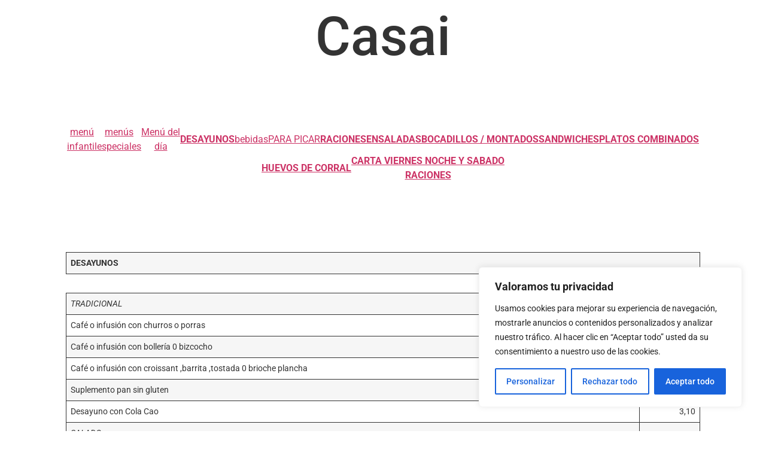

--- FILE ---
content_type: text/html; charset=UTF-8
request_url: https://qr.danzai.es/casai/
body_size: 18271
content:
<!doctype html>
<html lang="es">
<head>
	<meta charset="UTF-8">
	<meta name="viewport" content="width=device-width, initial-scale=1">
	<link rel="profile" href="https://gmpg.org/xfn/11">
	<style id="jetpack-boost-critical-css">@media all{html{line-height:1.15;-webkit-text-size-adjust:100%}*{box-sizing:border-box}body{margin:0;font-family:-apple-system,BlinkMacSystemFont,Segoe UI,Roboto,Helvetica Neue,Arial,Noto Sans,sans-serif,Apple Color Emoji,Segoe UI Emoji,Segoe UI Symbol,Noto Color Emoji;font-size:1rem;font-weight:400;line-height:1.5;color:#333;background-color:#fff;-webkit-font-smoothing:antialiased;-moz-osx-font-smoothing:grayscale}h1,h2{margin-block-start:.5rem;margin-block-end:1rem;font-family:inherit;font-weight:500;line-height:1.2;color:inherit}h1{font-size:2.5rem}h2{font-size:2rem}p{margin-block-start:0;margin-block-end:.9rem}a{background-color:transparent;text-decoration:none;color:#c36}strong{font-weight:bolder}img{border-style:none;height:auto;max-width:100%}table{background-color:transparent;width:100%;margin-block-end:15px;font-size:.9em;border-spacing:0;border-collapse:collapse}table td{padding:15px;line-height:1.5;vertical-align:top;border:1px solid hsla(0,0%,50.2%,.5019607843)}table tbody>tr:nth-child(odd)>td{background-color:hsla(0,0%,50.2%,.0705882353)}}@media all{.page-content a{text-decoration:underline}.hide{display:none!important}.screen-reader-text{clip:rect(1px,1px,1px,1px);height:1px;overflow:hidden;position:absolute!important;width:1px;word-wrap:normal!important}.page-header .entry-title,body:not([class*=elementor-page-]) .site-main{margin-inline-start:auto;margin-inline-end:auto;width:100%}@media (max-width:575px){.page-header .entry-title,body:not([class*=elementor-page-]) .site-main{padding-inline-start:10px;padding-inline-end:10px}}@media (min-width:576px){.page-header .entry-title,body:not([class*=elementor-page-]) .site-main{max-width:500px}}@media (min-width:768px){.page-header .entry-title,body:not([class*=elementor-page-]) .site-main{max-width:600px}}@media (min-width:992px){.page-header .entry-title,body:not([class*=elementor-page-]) .site-main{max-width:800px}}@media (min-width:1200px){.page-header .entry-title,body:not([class*=elementor-page-]) .site-main{max-width:1140px}}}@media all{.wp-block-button__link{box-sizing:border-box;display:inline-block;text-align:center;word-break:break-word}:where(.wp-block-button__link){border-radius:9999px;box-shadow:none;padding:calc(.667em + 2px) calc(1.333em + 2px);text-decoration:none}.wp-block-buttons>.wp-block-button{display:inline-block;margin:0}.wp-block-buttons.is-content-justification-center{justify-content:center}.wp-block-spacer{clear:both}.wp-block-table{overflow-x:auto}.wp-block-table table{border-collapse:collapse;width:100%}.wp-block-table td{border:1px solid;padding:.5em}.has-text-align-center{text-align:center}.has-text-align-right{text-align:right}.screen-reader-text{border:0;clip:rect(1px,1px,1px,1px);clip-path:inset(50%);height:1px;margin:-1px;overflow:hidden;padding:0;position:absolute;width:1px;word-wrap:normal!important}:where(figure){margin:0 0 1em}}@media all{.site-footer .footer-inner .custom-logo-link{display:block}.site-footer .footer-inner .site-branding .site-description{margin:0}.site-footer .footer-inner .site-branding .site-logo img{display:block}}@media all{.screen-reader-text{height:1px;margin:-1px;overflow:hidden;padding:0;position:absolute;top:-10000em;width:1px;clip:rect(0,0,0,0);border:0}:root{--page-title-display:block}h1.entry-title{display:var(--page-title-display)}@media (prefers-reduced-motion:no-preference){html{scroll-behavior:smooth}}}@media all{h1.entry-title{display:var(--page-title-display)}}</style><meta name='robots' content='index, follow, max-image-preview:large, max-snippet:-1, max-video-preview:-1' />

	<!-- This site is optimized with the Yoast SEO plugin v26.8 - https://yoast.com/product/yoast-seo-wordpress/ -->
	<title>Casai - Carta QR | Danzai Software</title>
	<meta name="description" content="Carta QR Restaurante Casai. Ofrecemos a nuestros clientes una amplia selección de platos, elaborados con los mejores ingredientes" />
	<link rel="canonical" href="https://qr.danzai.es/casai/" />
	<meta property="og:locale" content="es_ES" />
	<meta property="og:type" content="article" />
	<meta property="og:title" content="Casai - Carta QR | Danzai Software" />
	<meta property="og:description" content="Carta QR Restaurante Casai. Ofrecemos a nuestros clientes una amplia selección de platos, elaborados con los mejores ingredientes" />
	<meta property="og:url" content="https://qr.danzai.es/casai/" />
	<meta property="og:site_name" content="Carta QR | Danzai Software" />
	<meta property="article:modified_time" content="2025-07-05T16:14:07+00:00" />
	<meta property="og:image" content="https://qr.danzai.es/wp-content/uploads/2022/02/qr-codigo.png" />
	<meta property="og:image:width" content="512" />
	<meta property="og:image:height" content="512" />
	<meta property="og:image:type" content="image/png" />
	<meta name="twitter:card" content="summary_large_image" />
	<meta name="twitter:label1" content="Tiempo de lectura" />
	<meta name="twitter:data1" content="4 minutos" />
	<script data-jetpack-boost="ignore" type="application/ld+json" class="yoast-schema-graph">{"@context":"https://schema.org","@graph":[{"@type":"WebPage","@id":"https://qr.danzai.es/casai/","url":"https://qr.danzai.es/casai/","name":"Casai - Carta QR | Danzai Software","isPartOf":{"@id":"https://qr.danzai.es/#website"},"datePublished":"2022-02-03T12:50:59+00:00","dateModified":"2025-07-05T16:14:07+00:00","description":"Carta QR Restaurante Casai. Ofrecemos a nuestros clientes una amplia selección de platos, elaborados con los mejores ingredientes","breadcrumb":{"@id":"https://qr.danzai.es/casai/#breadcrumb"},"inLanguage":"es","potentialAction":[{"@type":"ReadAction","target":["https://qr.danzai.es/casai/"]}]},{"@type":"BreadcrumbList","@id":"https://qr.danzai.es/casai/#breadcrumb","itemListElement":[{"@type":"ListItem","position":1,"name":"Portada","item":"https://qr.danzai.es/"},{"@type":"ListItem","position":2,"name":"Casai"}]},{"@type":"WebSite","@id":"https://qr.danzai.es/#website","url":"https://qr.danzai.es/","name":"Carta QR | Danzai Software","description":"Carta QR para restaurantes","publisher":{"@id":"https://qr.danzai.es/#organization"},"potentialAction":[{"@type":"SearchAction","target":{"@type":"EntryPoint","urlTemplate":"https://qr.danzai.es/?s={search_term_string}"},"query-input":{"@type":"PropertyValueSpecification","valueRequired":true,"valueName":"search_term_string"}}],"inLanguage":"es"},{"@type":"Organization","@id":"https://qr.danzai.es/#organization","name":"Carta QR | Danzai Software","url":"https://qr.danzai.es/","logo":{"@type":"ImageObject","inLanguage":"es","@id":"https://qr.danzai.es/#/schema/logo/image/","url":"https://qr.danzai.es/wp-content/uploads/2022/02/Logotipo-Danzai-300x80-azul.png","contentUrl":"https://qr.danzai.es/wp-content/uploads/2022/02/Logotipo-Danzai-300x80-azul.png","width":300,"height":81,"caption":"Carta QR | Danzai Software"},"image":{"@id":"https://qr.danzai.es/#/schema/logo/image/"},"sameAs":["https://www.instagram.com/danzaisoftware"]}]}</script>
	<!-- / Yoast SEO plugin. -->


<link rel="alternate" title="oEmbed (JSON)" type="application/json+oembed" href="https://qr.danzai.es/wp-json/oembed/1.0/embed?url=https%3A%2F%2Fqr.danzai.es%2Fcasai%2F" />
<link rel="alternate" title="oEmbed (XML)" type="text/xml+oembed" href="https://qr.danzai.es/wp-json/oembed/1.0/embed?url=https%3A%2F%2Fqr.danzai.es%2Fcasai%2F&#038;format=xml" />
<style id='wp-img-auto-sizes-contain-inline-css'>
img:is([sizes=auto i],[sizes^="auto," i]){contain-intrinsic-size:3000px 1500px}
/*# sourceURL=wp-img-auto-sizes-contain-inline-css */
</style>
<style id='wp-emoji-styles-inline-css'>

	img.wp-smiley, img.emoji {
		display: inline !important;
		border: none !important;
		box-shadow: none !important;
		height: 1em !important;
		width: 1em !important;
		margin: 0 0.07em !important;
		vertical-align: -0.1em !important;
		background: none !important;
		padding: 0 !important;
	}
/*# sourceURL=wp-emoji-styles-inline-css */
</style>
<noscript><link rel='stylesheet' id='wp-block-library-css' href='https://qr.danzai.es/wp-includes/css/dist/block-library/style.min.css?ver=6.9' media='all' />
</noscript><link data-media="all" onload="this.media=this.dataset.media; delete this.dataset.media; this.removeAttribute( &apos;onload&apos; );" rel='stylesheet' id='wp-block-library-css' href='https://qr.danzai.es/wp-includes/css/dist/block-library/style.min.css?ver=6.9' media="not all" />
<style id='global-styles-inline-css'>
:root{--wp--preset--aspect-ratio--square: 1;--wp--preset--aspect-ratio--4-3: 4/3;--wp--preset--aspect-ratio--3-4: 3/4;--wp--preset--aspect-ratio--3-2: 3/2;--wp--preset--aspect-ratio--2-3: 2/3;--wp--preset--aspect-ratio--16-9: 16/9;--wp--preset--aspect-ratio--9-16: 9/16;--wp--preset--color--black: #000000;--wp--preset--color--cyan-bluish-gray: #abb8c3;--wp--preset--color--white: #ffffff;--wp--preset--color--pale-pink: #f78da7;--wp--preset--color--vivid-red: #cf2e2e;--wp--preset--color--luminous-vivid-orange: #ff6900;--wp--preset--color--luminous-vivid-amber: #fcb900;--wp--preset--color--light-green-cyan: #7bdcb5;--wp--preset--color--vivid-green-cyan: #00d084;--wp--preset--color--pale-cyan-blue: #8ed1fc;--wp--preset--color--vivid-cyan-blue: #0693e3;--wp--preset--color--vivid-purple: #9b51e0;--wp--preset--gradient--vivid-cyan-blue-to-vivid-purple: linear-gradient(135deg,rgb(6,147,227) 0%,rgb(155,81,224) 100%);--wp--preset--gradient--light-green-cyan-to-vivid-green-cyan: linear-gradient(135deg,rgb(122,220,180) 0%,rgb(0,208,130) 100%);--wp--preset--gradient--luminous-vivid-amber-to-luminous-vivid-orange: linear-gradient(135deg,rgb(252,185,0) 0%,rgb(255,105,0) 100%);--wp--preset--gradient--luminous-vivid-orange-to-vivid-red: linear-gradient(135deg,rgb(255,105,0) 0%,rgb(207,46,46) 100%);--wp--preset--gradient--very-light-gray-to-cyan-bluish-gray: linear-gradient(135deg,rgb(238,238,238) 0%,rgb(169,184,195) 100%);--wp--preset--gradient--cool-to-warm-spectrum: linear-gradient(135deg,rgb(74,234,220) 0%,rgb(151,120,209) 20%,rgb(207,42,186) 40%,rgb(238,44,130) 60%,rgb(251,105,98) 80%,rgb(254,248,76) 100%);--wp--preset--gradient--blush-light-purple: linear-gradient(135deg,rgb(255,206,236) 0%,rgb(152,150,240) 100%);--wp--preset--gradient--blush-bordeaux: linear-gradient(135deg,rgb(254,205,165) 0%,rgb(254,45,45) 50%,rgb(107,0,62) 100%);--wp--preset--gradient--luminous-dusk: linear-gradient(135deg,rgb(255,203,112) 0%,rgb(199,81,192) 50%,rgb(65,88,208) 100%);--wp--preset--gradient--pale-ocean: linear-gradient(135deg,rgb(255,245,203) 0%,rgb(182,227,212) 50%,rgb(51,167,181) 100%);--wp--preset--gradient--electric-grass: linear-gradient(135deg,rgb(202,248,128) 0%,rgb(113,206,126) 100%);--wp--preset--gradient--midnight: linear-gradient(135deg,rgb(2,3,129) 0%,rgb(40,116,252) 100%);--wp--preset--font-size--small: 13px;--wp--preset--font-size--medium: 20px;--wp--preset--font-size--large: 36px;--wp--preset--font-size--x-large: 42px;--wp--preset--spacing--20: 0.44rem;--wp--preset--spacing--30: 0.67rem;--wp--preset--spacing--40: 1rem;--wp--preset--spacing--50: 1.5rem;--wp--preset--spacing--60: 2.25rem;--wp--preset--spacing--70: 3.38rem;--wp--preset--spacing--80: 5.06rem;--wp--preset--shadow--natural: 6px 6px 9px rgba(0, 0, 0, 0.2);--wp--preset--shadow--deep: 12px 12px 50px rgba(0, 0, 0, 0.4);--wp--preset--shadow--sharp: 6px 6px 0px rgba(0, 0, 0, 0.2);--wp--preset--shadow--outlined: 6px 6px 0px -3px rgb(255, 255, 255), 6px 6px rgb(0, 0, 0);--wp--preset--shadow--crisp: 6px 6px 0px rgb(0, 0, 0);}:root { --wp--style--global--content-size: 800px;--wp--style--global--wide-size: 1200px; }:where(body) { margin: 0; }.wp-site-blocks > .alignleft { float: left; margin-right: 2em; }.wp-site-blocks > .alignright { float: right; margin-left: 2em; }.wp-site-blocks > .aligncenter { justify-content: center; margin-left: auto; margin-right: auto; }:where(.wp-site-blocks) > * { margin-block-start: 24px; margin-block-end: 0; }:where(.wp-site-blocks) > :first-child { margin-block-start: 0; }:where(.wp-site-blocks) > :last-child { margin-block-end: 0; }:root { --wp--style--block-gap: 24px; }:root :where(.is-layout-flow) > :first-child{margin-block-start: 0;}:root :where(.is-layout-flow) > :last-child{margin-block-end: 0;}:root :where(.is-layout-flow) > *{margin-block-start: 24px;margin-block-end: 0;}:root :where(.is-layout-constrained) > :first-child{margin-block-start: 0;}:root :where(.is-layout-constrained) > :last-child{margin-block-end: 0;}:root :where(.is-layout-constrained) > *{margin-block-start: 24px;margin-block-end: 0;}:root :where(.is-layout-flex){gap: 24px;}:root :where(.is-layout-grid){gap: 24px;}.is-layout-flow > .alignleft{float: left;margin-inline-start: 0;margin-inline-end: 2em;}.is-layout-flow > .alignright{float: right;margin-inline-start: 2em;margin-inline-end: 0;}.is-layout-flow > .aligncenter{margin-left: auto !important;margin-right: auto !important;}.is-layout-constrained > .alignleft{float: left;margin-inline-start: 0;margin-inline-end: 2em;}.is-layout-constrained > .alignright{float: right;margin-inline-start: 2em;margin-inline-end: 0;}.is-layout-constrained > .aligncenter{margin-left: auto !important;margin-right: auto !important;}.is-layout-constrained > :where(:not(.alignleft):not(.alignright):not(.alignfull)){max-width: var(--wp--style--global--content-size);margin-left: auto !important;margin-right: auto !important;}.is-layout-constrained > .alignwide{max-width: var(--wp--style--global--wide-size);}body .is-layout-flex{display: flex;}.is-layout-flex{flex-wrap: wrap;align-items: center;}.is-layout-flex > :is(*, div){margin: 0;}body .is-layout-grid{display: grid;}.is-layout-grid > :is(*, div){margin: 0;}body{padding-top: 0px;padding-right: 0px;padding-bottom: 0px;padding-left: 0px;}a:where(:not(.wp-element-button)){text-decoration: underline;}:root :where(.wp-element-button, .wp-block-button__link){background-color: #32373c;border-width: 0;color: #fff;font-family: inherit;font-size: inherit;font-style: inherit;font-weight: inherit;letter-spacing: inherit;line-height: inherit;padding-top: calc(0.667em + 2px);padding-right: calc(1.333em + 2px);padding-bottom: calc(0.667em + 2px);padding-left: calc(1.333em + 2px);text-decoration: none;text-transform: inherit;}.has-black-color{color: var(--wp--preset--color--black) !important;}.has-cyan-bluish-gray-color{color: var(--wp--preset--color--cyan-bluish-gray) !important;}.has-white-color{color: var(--wp--preset--color--white) !important;}.has-pale-pink-color{color: var(--wp--preset--color--pale-pink) !important;}.has-vivid-red-color{color: var(--wp--preset--color--vivid-red) !important;}.has-luminous-vivid-orange-color{color: var(--wp--preset--color--luminous-vivid-orange) !important;}.has-luminous-vivid-amber-color{color: var(--wp--preset--color--luminous-vivid-amber) !important;}.has-light-green-cyan-color{color: var(--wp--preset--color--light-green-cyan) !important;}.has-vivid-green-cyan-color{color: var(--wp--preset--color--vivid-green-cyan) !important;}.has-pale-cyan-blue-color{color: var(--wp--preset--color--pale-cyan-blue) !important;}.has-vivid-cyan-blue-color{color: var(--wp--preset--color--vivid-cyan-blue) !important;}.has-vivid-purple-color{color: var(--wp--preset--color--vivid-purple) !important;}.has-black-background-color{background-color: var(--wp--preset--color--black) !important;}.has-cyan-bluish-gray-background-color{background-color: var(--wp--preset--color--cyan-bluish-gray) !important;}.has-white-background-color{background-color: var(--wp--preset--color--white) !important;}.has-pale-pink-background-color{background-color: var(--wp--preset--color--pale-pink) !important;}.has-vivid-red-background-color{background-color: var(--wp--preset--color--vivid-red) !important;}.has-luminous-vivid-orange-background-color{background-color: var(--wp--preset--color--luminous-vivid-orange) !important;}.has-luminous-vivid-amber-background-color{background-color: var(--wp--preset--color--luminous-vivid-amber) !important;}.has-light-green-cyan-background-color{background-color: var(--wp--preset--color--light-green-cyan) !important;}.has-vivid-green-cyan-background-color{background-color: var(--wp--preset--color--vivid-green-cyan) !important;}.has-pale-cyan-blue-background-color{background-color: var(--wp--preset--color--pale-cyan-blue) !important;}.has-vivid-cyan-blue-background-color{background-color: var(--wp--preset--color--vivid-cyan-blue) !important;}.has-vivid-purple-background-color{background-color: var(--wp--preset--color--vivid-purple) !important;}.has-black-border-color{border-color: var(--wp--preset--color--black) !important;}.has-cyan-bluish-gray-border-color{border-color: var(--wp--preset--color--cyan-bluish-gray) !important;}.has-white-border-color{border-color: var(--wp--preset--color--white) !important;}.has-pale-pink-border-color{border-color: var(--wp--preset--color--pale-pink) !important;}.has-vivid-red-border-color{border-color: var(--wp--preset--color--vivid-red) !important;}.has-luminous-vivid-orange-border-color{border-color: var(--wp--preset--color--luminous-vivid-orange) !important;}.has-luminous-vivid-amber-border-color{border-color: var(--wp--preset--color--luminous-vivid-amber) !important;}.has-light-green-cyan-border-color{border-color: var(--wp--preset--color--light-green-cyan) !important;}.has-vivid-green-cyan-border-color{border-color: var(--wp--preset--color--vivid-green-cyan) !important;}.has-pale-cyan-blue-border-color{border-color: var(--wp--preset--color--pale-cyan-blue) !important;}.has-vivid-cyan-blue-border-color{border-color: var(--wp--preset--color--vivid-cyan-blue) !important;}.has-vivid-purple-border-color{border-color: var(--wp--preset--color--vivid-purple) !important;}.has-vivid-cyan-blue-to-vivid-purple-gradient-background{background: var(--wp--preset--gradient--vivid-cyan-blue-to-vivid-purple) !important;}.has-light-green-cyan-to-vivid-green-cyan-gradient-background{background: var(--wp--preset--gradient--light-green-cyan-to-vivid-green-cyan) !important;}.has-luminous-vivid-amber-to-luminous-vivid-orange-gradient-background{background: var(--wp--preset--gradient--luminous-vivid-amber-to-luminous-vivid-orange) !important;}.has-luminous-vivid-orange-to-vivid-red-gradient-background{background: var(--wp--preset--gradient--luminous-vivid-orange-to-vivid-red) !important;}.has-very-light-gray-to-cyan-bluish-gray-gradient-background{background: var(--wp--preset--gradient--very-light-gray-to-cyan-bluish-gray) !important;}.has-cool-to-warm-spectrum-gradient-background{background: var(--wp--preset--gradient--cool-to-warm-spectrum) !important;}.has-blush-light-purple-gradient-background{background: var(--wp--preset--gradient--blush-light-purple) !important;}.has-blush-bordeaux-gradient-background{background: var(--wp--preset--gradient--blush-bordeaux) !important;}.has-luminous-dusk-gradient-background{background: var(--wp--preset--gradient--luminous-dusk) !important;}.has-pale-ocean-gradient-background{background: var(--wp--preset--gradient--pale-ocean) !important;}.has-electric-grass-gradient-background{background: var(--wp--preset--gradient--electric-grass) !important;}.has-midnight-gradient-background{background: var(--wp--preset--gradient--midnight) !important;}.has-small-font-size{font-size: var(--wp--preset--font-size--small) !important;}.has-medium-font-size{font-size: var(--wp--preset--font-size--medium) !important;}.has-large-font-size{font-size: var(--wp--preset--font-size--large) !important;}.has-x-large-font-size{font-size: var(--wp--preset--font-size--x-large) !important;}
:root :where(.wp-block-pullquote){font-size: 1.5em;line-height: 1.6;}
/*# sourceURL=global-styles-inline-css */
</style>
<noscript><link rel='stylesheet' id='hello-elementor-css' href='https://qr.danzai.es/wp-content/themes/hello-elementor/assets/css/reset.css?ver=3.4.6' media='all' />
</noscript><link data-media="all" onload="this.media=this.dataset.media; delete this.dataset.media; this.removeAttribute( &apos;onload&apos; );" rel='stylesheet' id='hello-elementor-css' href='https://qr.danzai.es/wp-content/themes/hello-elementor/assets/css/reset.css?ver=3.4.6' media="not all" />
<noscript><link rel='stylesheet' id='hello-elementor-theme-style-css' href='https://qr.danzai.es/wp-content/themes/hello-elementor/assets/css/theme.css?ver=3.4.6' media='all' />
</noscript><link data-media="all" onload="this.media=this.dataset.media; delete this.dataset.media; this.removeAttribute( &apos;onload&apos; );" rel='stylesheet' id='hello-elementor-theme-style-css' href='https://qr.danzai.es/wp-content/themes/hello-elementor/assets/css/theme.css?ver=3.4.6' media="not all" />
<noscript><link rel='stylesheet' id='hello-elementor-header-footer-css' href='https://qr.danzai.es/wp-content/themes/hello-elementor/assets/css/header-footer.css?ver=3.4.6' media='all' />
</noscript><link data-media="all" onload="this.media=this.dataset.media; delete this.dataset.media; this.removeAttribute( &apos;onload&apos; );" rel='stylesheet' id='hello-elementor-header-footer-css' href='https://qr.danzai.es/wp-content/themes/hello-elementor/assets/css/header-footer.css?ver=3.4.6' media="not all" />
<noscript><link rel='stylesheet' id='elementor-frontend-css' href='https://qr.danzai.es/wp-content/plugins/elementor/assets/css/frontend.min.css?ver=3.34.2' media='all' />
</noscript><link data-media="all" onload="this.media=this.dataset.media; delete this.dataset.media; this.removeAttribute( &apos;onload&apos; );" rel='stylesheet' id='elementor-frontend-css' href='https://qr.danzai.es/wp-content/plugins/elementor/assets/css/frontend.min.css?ver=3.34.2' media="not all" />
<noscript><link rel='stylesheet' id='elementor-post-8-css' href='https://qr.danzai.es/wp-content/uploads/elementor/css/post-8.css?ver=1769039427' media='all' />
</noscript><link data-media="all" onload="this.media=this.dataset.media; delete this.dataset.media; this.removeAttribute( &apos;onload&apos; );" rel='stylesheet' id='elementor-post-8-css' href='https://qr.danzai.es/wp-content/uploads/elementor/css/post-8.css?ver=1769039427' media="not all" />
<noscript><link rel='stylesheet' id='elementor-gf-local-roboto-css' href='https://qr.danzai.es/wp-content/uploads/elementor/google-fonts/css/roboto.css?ver=1742259555' media='all' />
</noscript><link data-media="all" onload="this.media=this.dataset.media; delete this.dataset.media; this.removeAttribute( &apos;onload&apos; );" rel='stylesheet' id='elementor-gf-local-roboto-css' href='https://qr.danzai.es/wp-content/uploads/elementor/google-fonts/css/roboto.css?ver=1742259555' media="not all" />
<noscript><link rel='stylesheet' id='elementor-gf-local-montserrat-css' href='https://qr.danzai.es/wp-content/uploads/elementor/google-fonts/css/montserrat.css?ver=1742259559' media='all' />
</noscript><link data-media="all" onload="this.media=this.dataset.media; delete this.dataset.media; this.removeAttribute( &apos;onload&apos; );" rel='stylesheet' id='elementor-gf-local-montserrat-css' href='https://qr.danzai.es/wp-content/uploads/elementor/google-fonts/css/montserrat.css?ver=1742259559' media="not all" />


<link rel="https://api.w.org/" href="https://qr.danzai.es/wp-json/" /><link rel="alternate" title="JSON" type="application/json" href="https://qr.danzai.es/wp-json/wp/v2/pages/152" /><link rel="EditURI" type="application/rsd+xml" title="RSD" href="https://qr.danzai.es/xmlrpc.php?rsd" />
<meta name="generator" content="WordPress 6.9" />
<link rel='shortlink' href='https://qr.danzai.es/?p=152' />
<style id="cky-style-inline">[data-cky-tag]{visibility:hidden;}</style><meta name="generator" content="Elementor 3.34.2; features: additional_custom_breakpoints; settings: css_print_method-external, google_font-enabled, font_display-auto">
			<style>
				.e-con.e-parent:nth-of-type(n+4):not(.e-lazyloaded):not(.e-no-lazyload),
				.e-con.e-parent:nth-of-type(n+4):not(.e-lazyloaded):not(.e-no-lazyload) * {
					background-image: none !important;
				}
				@media screen and (max-height: 1024px) {
					.e-con.e-parent:nth-of-type(n+3):not(.e-lazyloaded):not(.e-no-lazyload),
					.e-con.e-parent:nth-of-type(n+3):not(.e-lazyloaded):not(.e-no-lazyload) * {
						background-image: none !important;
					}
				}
				@media screen and (max-height: 640px) {
					.e-con.e-parent:nth-of-type(n+2):not(.e-lazyloaded):not(.e-no-lazyload),
					.e-con.e-parent:nth-of-type(n+2):not(.e-lazyloaded):not(.e-no-lazyload) * {
						background-image: none !important;
					}
				}
			</style>
			<link rel="icon" href="https://qr.danzai.es/wp-content/uploads/2022/02/qr-codigo-150x150.png" sizes="32x32" />
<link rel="icon" href="https://qr.danzai.es/wp-content/uploads/2022/02/qr-codigo-300x300.png" sizes="192x192" />
<link rel="apple-touch-icon" href="https://qr.danzai.es/wp-content/uploads/2022/02/qr-codigo-300x300.png" />
<meta name="msapplication-TileImage" content="https://qr.danzai.es/wp-content/uploads/2022/02/qr-codigo-300x300.png" />
		<style id="wp-custom-css">
			.page-header {
	display:none;
}		</style>
		</head>
<body class="wp-singular page-template-default page page-id-152 wp-custom-logo wp-embed-responsive wp-theme-hello-elementor hello-elementor-default elementor-default elementor-kit-8">


<a class="skip-link screen-reader-text" href="#content">Ir al contenido</a>


<main id="content" class="site-main post-152 page type-page status-publish hentry">

			<div class="page-header">
			<h1 class="entry-title">Casai</h1>		</div>
	
	<div class="page-content">
		
<h2 class="wp-block-heading has-text-align-center" style="font-size:90px">Casai</h2>



<div style="height:77px" aria-hidden="true" class="wp-block-spacer"></div>



<div class="wp-block-buttons is-horizontal is-content-justification-center is-layout-flex wp-container-core-buttons-is-layout-03627597 wp-block-buttons-is-layout-flex">
<div class="wp-block-button btn-casai"><a class="wp-block-button__link has-dark-red-background-color has-background wp-element-button" href="https://casai.es/menu-infantil/">menú<br>infantil</a></div>



<div class="wp-block-button btn-casai"><a class="wp-block-button__link has-dark-red-background-color has-background wp-element-button" href="https://casai.es/menus-especiales/">menús<br>especiales</a></div>



<div class="wp-block-button btn-casai"><a class="wp-block-button__link has-dark-red-background-color has-background wp-element-button" href="https://casai.es/menu-del-dia/">Menú del<br>día</a></div>



<div class="wp-block-button btn-casai"><a class="wp-block-button__link wp-element-button" href="#desayunos"><strong>DESAYUNOS</strong></a></div>



<div class="wp-block-button btn-casai"><a class="wp-block-button__link wp-element-button" href="#bebidas">bebidas</a></div>



<div class="wp-block-button btn-casai"><a class="wp-block-button__link wp-element-button" href="#para-picar">PARA PICAR</a></div>



<div class="wp-block-button btn-casai"><a class="wp-block-button__link wp-element-button" href="#raciones"><strong>RACIONES</strong></a></div>



<div class="wp-block-button btn-casai"><a class="wp-block-button__link wp-element-button" href="#ensaladas"><strong>ENSALADAS</strong></a></div>



<div class="wp-block-button btn-casai"><a class="wp-block-button__link wp-element-button" href="#bocadillos"><strong>BOCADILLOS / MONTADOS</strong></a></div>



<div class="wp-block-button btn-casai"><a class="wp-block-button__link wp-element-button" href="#sandwiches"><strong>SANDWICHES</strong></a></div>



<div class="wp-block-button btn-casai"><a class="wp-block-button__link wp-element-button" href="#platos-combinados"><strong>PLATOS COMBINADOS</strong></a></div>



<div class="wp-block-button btn-casai"><a class="wp-block-button__link wp-element-button" href="#huevos"><strong>HUEVOS DE CORRAL</strong></a></div>



<div class="wp-block-button btn-casai"><a class="wp-block-button__link wp-element-button" href="#carta-viernes"><strong>CARTA VIERNES NOCHE Y SABADO</strong><br><strong>RACIONES</strong></a></div>


</div>



<div style="height:100px" aria-hidden="true" class="wp-block-spacer"></div>



<figure class="wp-block-table" id="desayunos"><table><tbody><tr><td><strong>DESAYUNOS</strong></td></tr></tbody></table></figure>



<figure class="wp-block-table table-casai"><table><tbody><tr><td><em>TRADICIONAL</em></td><td class="has-text-align-right" data-align="right"></td></tr><tr><td>Café o infusión con churros o porras</td><td class="has-text-align-right" data-align="right">2,90</td></tr><tr><td>Café o infusión con bollería 0 bizcocho</td><td class="has-text-align-right" data-align="right">3,00</td></tr><tr><td>Café o infusión con croissant ,barrita ,tostada 0 brioche  plancha</td><td class="has-text-align-right" data-align="right">2,90</td></tr><tr><td>Suplemento pan sin gluten</td><td class="has-text-align-right" data-align="right">0,50</td></tr><tr><td>Desayuno con  Cola Cao </td><td class="has-text-align-right" data-align="right">3,10</td></tr><tr><td><em>SALADO</em></td><td class="has-text-align-right" data-align="right"></td></tr><tr><td></td><td class="has-text-align-right" data-align="right"></td></tr><tr><td>Café o infusión con pulguita rellena</td><td class="has-text-align-right" data-align="right">3,20</td></tr><tr><td>Café o infusión con huevos revueltos</td><td class="has-text-align-right" data-align="right">3,50</td></tr><tr><td>Café o infusión con sandwich mixto</td><td class="has-text-align-right" data-align="right">4,10</td></tr><tr><td><strong>A</strong>ÑADE  A TU DESAYUNO ZUMO  DE  NARANJA NATURAL POR</td><td class="has-text-align-right" data-align="right">1,25</td></tr><tr><td>Bollería / croissant, bizcocho</td><td class="has-text-align-right" data-align="right">2,00</td></tr><tr><td>Tarta casera </td><td class="has-text-align-right" data-align="right">3,25</td></tr><tr><td><strong>Disponemos de pan blanco, integral, semillado  y sin gluten</strong></td><td class="has-text-align-right" data-align="right"></td></tr><tr><td>HORARIO DESAYUNO : 7:00 &#8211; 12:30 h.<br>(a partir de las  12:30 h. suplemento de 0,80 €)</td><td class="has-text-align-right" data-align="right"></td></tr></tbody></table></figure>



<figure class="wp-block-table" id="bebidas"><table><tbody><tr><td><strong>BEBIDAS</strong></td></tr></tbody></table></figure>



<figure class="wp-block-table table-casai"><table><tbody><tr><td>Café o infusión</td><td class="has-text-align-right" data-align="right">1,80</td></tr><tr><td>Rooibos</td><td class="has-text-align-right" data-align="right">2,20</td></tr><tr><td>Cola Cao</td><td class="has-text-align-right" data-align="right">2,10</td></tr><tr><td>Capuchino</td><td class="has-text-align-right" data-align="right">3,50</td></tr><tr><td>Café bombón</td><td class="has-text-align-right" data-align="right">2,,35</td></tr><tr><td>Zumo de naranja natural grande</td><td class="has-text-align-right" data-align="right">2,70</td></tr><tr><td>Zumo de naranja natural pequeño</td><td class="has-text-align-right" data-align="right">1,80</td></tr><tr><td>Refrescos y zumos</td><td class="has-text-align-right" data-align="right">3,00</td></tr><tr><td>Agua mineral 0,5 L</td><td class="has-text-align-right" data-align="right">1,30</td></tr><tr><td>Agua mineral  con gas</td><td class="has-text-align-right" data-align="right">2,95</td></tr><tr><td>Cerveza botella 1/3</td><td class="has-text-align-right" data-align="right">3,00</td></tr><tr><td>Cerveza caña / doble</td><td class="has-text-align-right" data-align="right">1,70 / 3,00</td></tr><tr><td>Tercio Ambar , Cerveza 000</td><td class="has-text-align-right" data-align="right">3,00</td></tr><tr><td>Copa de vino de la casa / Rueda</td><td class="has-text-align-right" data-align="right">2,65</td></tr><tr><td>Copa de vino Rioja / Ribera / Crianza</td><td class="has-text-align-right" data-align="right">2,85</td></tr></tbody></table></figure>



<figure class="wp-block-table" id="para-picar"><table><tbody><tr><td><strong>PARA PICAR</strong></td></tr></tbody></table></figure>



<figure class="wp-block-table table-casai"><table><tbody><tr><td>Barrita con  jamón serrano , queso manchego, atún  o pavo</td><td class="has-text-align-right" data-align="right">2,75</td></tr><tr><td>Barrita con  jamón ibérico</td><td class="has-text-align-right" data-align="right">3,90</td></tr><tr><td>Pincho de tortilla</td><td class="has-text-align-right" data-align="right">2,95</td></tr><tr><td>Pincho de tortilla rellena(donostiarra,jamón y queso)</td><td class="has-text-align-right" data-align="right">3,95</td></tr><tr><td>Empanada de Atún</td><td class="has-text-align-right" data-align="right">3,80</td></tr><tr><td>Croissant mixto o vegetal</td><td class="has-text-align-right" data-align="right">3,60</td></tr><tr><td>Pulguita variada</td><td class="has-text-align-right" data-align="right">2,00</td></tr></tbody></table></figure>



<figure class="wp-block-table" id="raciones"><table><tbody><tr><td><strong>RACIONES</strong></td></tr></tbody></table></figure>



<figure class="wp-block-table table-casai"><table><tbody><tr><td>Patatas bravas</td><td class="has-text-align-right" data-align="right">7,00</td></tr><tr><td>Patatas bravioli</td><td class="has-text-align-right" data-align="right">7,50</td></tr><tr><td>Lacón a la Gallega</td><td class="has-text-align-right" data-align="right">14,80</td></tr><tr><td>Calamares a la Andaluza</td><td class="has-text-align-right" data-align="right">15,00</td></tr><tr><td></td><td class="has-text-align-right" data-align="right"></td></tr><tr><td>Jamón ibérico</td><td class="has-text-align-right" data-align="right">24,00</td></tr><tr><td>Choricitos / chistorritas a la sidra</td><td class="has-text-align-right" data-align="right">12,00</td></tr><tr><td></td><td class="has-text-align-right" data-align="right"></td></tr><tr><td></td><td class="has-text-align-right" data-align="right"></td></tr><tr><td>Ración de croquetas variadas (8 Unidades)</td><td class="has-text-align-right" data-align="right">12,80</td></tr><tr><td>Trigueros a la parrilla con jamón</td><td class="has-text-align-right" data-align="right">10,50</td></tr><tr><td></td><td class="has-text-align-right" data-align="right"></td></tr><tr><td>Ensaladilla rusa</td><td class="has-text-align-right" data-align="right">9,50</td></tr><tr><td>Queso manchego </td><td class="has-text-align-right" data-align="right">15,00</td></tr></tbody></table></figure>



<figure class="wp-block-table" id="ensaladas"><table><tbody><tr><td><strong>ENSALADAS</strong></td></tr></tbody></table></figure>



<figure class="wp-block-table table-casai"><table><tbody><tr><td>Caesar con pollo</td><td class="has-text-align-right" data-align="right">11,00</td></tr><tr><td>De tomate con ventresca </td><td class="has-text-align-right" data-align="right">12,00</td></tr><tr><td>De queso de cabra,cebolla caramelizada y Módena</td><td class="has-text-align-right" data-align="right">12,00</td></tr><tr><td>Mixta ilustrada con espárrago,huevo y atún</td><td class="has-text-align-right" data-align="right">9,80</td></tr><tr><td>CASAI: queso cheddar,bacón,pollo y mostaza dulce</td><td class="has-text-align-right" data-align="right">11,00</td></tr></tbody></table><figcaption class="wp-element-caption">Disponemos de información en materia de alérgenos e intolerancias. Solicitar información a nuestro personal.</figcaption></figure>



<figure class="wp-block-table" id="bocadillos"><table><tbody><tr><td><strong>BOCADILLOS / MONTADOS</strong></td></tr></tbody></table></figure>



<figure class="wp-block-table table-casai"><table><tbody><tr><td>Vegetal</td><td class="has-text-align-right" data-align="right">5,10</td><td class="has-text-align-right" data-align="right">3,90</td></tr><tr><td>Queso Curado</td><td class="has-text-align-right" data-align="right">5,70</td><td class="has-text-align-right" data-align="right">4,60</td></tr><tr><td></td><td class="has-text-align-right" data-align="right"></td><td class="has-text-align-right" data-align="right"></td></tr><tr><td>Chistorra</td><td class="has-text-align-right" data-align="right">5,15</td><td class="has-text-align-right" data-align="right">3,95</td></tr><tr><td>Chorizo ibérico</td><td class="has-text-align-right" data-align="right">5,25</td><td class="has-text-align-right" data-align="right">3,95</td></tr><tr><td>Queso manchego</td><td class="has-text-align-right" data-align="right">5,25</td><td class="has-text-align-right" data-align="right">3,95</td></tr><tr><td>Jamón serrano</td><td class="has-text-align-right" data-align="right">5,25</td><td class="has-text-align-right" data-align="right">3,95</td></tr><tr><td>Lomo plancha</td><td class="has-text-align-right" data-align="right">5,25</td><td class="has-text-align-right" data-align="right">3,95</td></tr><tr><td>Bonito y p.morrón</td><td class="has-text-align-right" data-align="right">4,95</td><td class="has-text-align-right" data-align="right">3,80</td></tr><tr><td>Tortilla de patata</td><td class="has-text-align-right" data-align="right">4,80</td><td class="has-text-align-right" data-align="right">3,65</td></tr><tr><td>Brie cebolla confit.</td><td class="has-text-align-right" data-align="right">6,00</td><td class="has-text-align-right" data-align="right">&#8211;</td></tr><tr><td>Vegetal con pollo</td><td class="has-text-align-right" data-align="right">6,20</td><td class="has-text-align-right" data-align="right">5,10</td></tr><tr><td></td><td class="has-text-align-right" data-align="right"></td><td class="has-text-align-right" data-align="right"></td></tr><tr><td>Chorizo frito</td><td class="has-text-align-right" data-align="right">5,25</td><td class="has-text-align-right" data-align="right">4,10</td></tr><tr><td>Jamón  ibérico</td><td class="has-text-align-right" data-align="right">6,70</td><td class="has-text-align-right" data-align="right">&#8211;</td></tr><tr><td>Salchichón ibérico</td><td class="has-text-align-right" data-align="right">5,25</td><td class="has-text-align-right" data-align="right">4,10</td></tr><tr><td>Lacón plancha</td><td class="has-text-align-right" data-align="right">4,95</td><td class="has-text-align-right" data-align="right">3,90</td></tr><tr><td>Calamares andaluza</td><td class="has-text-align-right" data-align="right">8,00</td><td class="has-text-align-right" data-align="right">&#8211;</td></tr><tr><td>Pepito de ternera</td><td class="has-text-align-right" data-align="right">6,10</td><td class="has-text-align-right" data-align="right">&#8211;</td></tr><tr><td>Bacón</td><td class="has-text-align-right" data-align="right">4,95</td><td class="has-text-align-right" data-align="right">3,80</td></tr><tr><td>T. francesa (al gusto)</td><td class="has-text-align-right" data-align="right">5,10</td><td class="has-text-align-right" data-align="right">3,95<br></td></tr><tr><td>Suplemento (p.verde /queso / tomate / bacon)</td><td class="has-text-align-right" data-align="right">0,80</td><td class="has-text-align-right" data-align="right">0,80</td></tr></tbody></table></figure>



<figure class="wp-block-table" id="sandwiches"><table><tbody><tr><td><strong>SANDWICHES con patatas fritas</strong></td></tr></tbody></table></figure>



<figure class="wp-block-table table-casai"><table><tbody><tr><td><strong>Casai</strong>: Tiras de pollo a la plancha,manzana,lechuga,zanahoria<br>en juliana,tomate y salsa fina</td><td class="has-text-align-right" data-align="right">6,80<br></td></tr><tr><td><strong>Cubano</strong>: Huevo frito,jamón y queso en tres pisos</td><td class="has-text-align-right" data-align="right">6,80</td></tr><tr><td><strong>Triple</strong>: Jamón, queso, bacón y huevo cocido con tomate natural,<br>lechuga y zanahoria en juliana</td><td class="has-text-align-right" data-align="right">6,80</td></tr><tr><td><strong>Mixto</strong>: Jamón y queso cheddar fundido</td><td class="has-text-align-right" data-align="right">4,80</td></tr><tr><td><strong>Vegetal</strong>: Lechuga,zanahoria rayada,tomate natural, maiz, huevo<br>cocido y espárragos con salsa ligera, pan integral 3 uds.</td><td class="has-text-align-right" data-align="right">5,70</td></tr><tr><td></td><td class="has-text-align-right" data-align="right"></td></tr></tbody></table></figure>



<p><strong>Disponemos de pan blanco,integral y sin gluten</strong></p>



<figure class="wp-block-table" id="platos-combinados"><table><tbody><tr><td><strong>PLATOS COMBINADOS con patatas y ensalada</strong></td></tr></tbody></table></figure>



<figure class="wp-block-table table-casai"><table><tbody><tr><td><strong>Nº 1 :</strong> Pechuga de pollo a la plancha</td><td class="has-text-align-right" data-align="right">7,90</td></tr><tr><td><strong>Nº 2 :</strong> Huevos fritos con baicon</td><td class="has-text-align-right" data-align="right">8,00</td></tr><tr><td><strong>Nº 3 :</strong> Filete de ternera</td><td class="has-text-align-right" data-align="right">8,50</td></tr><tr><td><strong>Nº 4 :</strong> Hamburguesa 100% ternera con cebolla confitada,<br>queso y salsa brava</td><td class="has-text-align-right" data-align="right">8,50</td></tr></tbody></table></figure>



<figure class="wp-block-table" id="huevos"><table><tbody><tr><td><strong>HUEVOS DE CORRAL</strong></td></tr></tbody></table></figure>



<figure class="wp-block-table table-casai"><table><tbody><tr><td>Huevos rotos con patatas</td><td class="has-text-align-right" data-align="right">8,00</td></tr><tr><td>Huevos rotos con chistorra</td><td class="has-text-align-right" data-align="right">9,50</td></tr><tr><td>Huevos rotos con jamón</td><td class="has-text-align-right" data-align="right">11,00</td></tr></tbody></table></figure>



<figure class="wp-block-table" id="carta-viernes"><table><tbody><tr><td><strong>CARTA <span style="color:#ffa500" class="has-inline-color">VIERNES NOCHE Y SABADO</span></strong><br><strong>RACIONES</strong></td></tr></tbody></table></figure>



<figure class="wp-block-table table-casai"><table><tbody><tr><td>Setas salteadas con foie y reducción de P.X.</td><td class="has-text-align-right" data-align="right">17,50</td></tr><tr><td>Chipirones encebollados</td><td class="has-text-align-right" data-align="right">19,00</td></tr><tr><td>Torrezno de Soria sobre pisto</td><td class="has-text-align-right" data-align="right">13,50</td></tr><tr><td></td><td class="has-text-align-right" data-align="right"></td></tr><tr><td>Croquetas caseras (jamón / gamba)</td><td class="has-text-align-right" data-align="right">12,80</td></tr><tr><td>Jamón ibérico</td><td class="has-text-align-right" data-align="right">24,00</td></tr><tr><td>Pan Tumaca</td><td class="has-text-align-right" data-align="right">4,70</td></tr><tr><td>Lacón a la gallega</td><td class="has-text-align-right" data-align="right">14,80</td></tr><tr><td>Queso manchego curado</td><td class="has-text-align-right" data-align="right">15,00</td></tr><tr><td></td><td class="has-text-align-right" data-align="right"></td></tr><tr><td>Huevos rotos con jamón iberico</td><td class="has-text-align-right" data-align="right">16,50</td></tr><tr><td>Huevos rotos con gulas y gambas</td><td class="has-text-align-right" data-align="right">15,90</td></tr><tr><td>Tortilla de patatas tradicional</td><td class="has-text-align-right" data-align="right">14,00</td></tr><tr><td>Tortilla de patatas con cebolla confitada</td><td class="has-text-align-right" data-align="right">16,00</td></tr><tr><td>Trigueros parrilla con queso de cabra</td><td class="has-text-align-right" data-align="right">14,90</td></tr><tr><td></td><td class="has-text-align-right" data-align="right"></td></tr></tbody></table></figure>



<figure class="wp-block-table"><table><tbody><tr><td><strong>CARTA <span style="color:#ffa500" class="has-inline-color">VIERNES NOCHE Y SABADO</span></strong></td></tr><tr><td><strong>ENSALADAS</strong></td></tr></tbody></table></figure>



<figure class="wp-block-table table-casai"><table><tbody><tr><td>Ensalada de queso de cabra <br>con brotes verdes y frutos rojos</td><td class="has-text-align-right" data-align="right">12,00</td></tr><tr><td>Ensalada de tomate<br>con ventresca</td><td class="has-text-align-right" data-align="right">12,00</td></tr><tr><td></td><td class="has-text-align-right" data-align="right"></td></tr><tr><td>Ensalada CASAI: Brotes verdes,tomate,<br>bacón,cheddar,pollo y mostaza dulce</td><td class="has-text-align-right" data-align="right">11,00</td></tr><tr><td>Ensalada mixta ilustrada:<br>huevo,tomate,espárrago y bonito</td><td class="has-text-align-right" data-align="right">9,80</td></tr></tbody></table></figure>



<figure class="wp-block-table table-casai"><table><tbody><tr><td>Servicio de pan y aperitivo</td><td class="has-text-align-right" data-align="right">1,80<br></td></tr></tbody></table></figure>



<p>Disponemos de información en materia de alérgenos e intolerancias. Solicite información a nuestro personal.</p>



<figure class="wp-block-table"><table><tbody><tr><td><strong>CARTA <strong><span style="color:#ffa500" class="has-inline-color">VIERNES NOCHE Y SABADO</span></strong></strong></td></tr><tr><td><strong>CARNES</strong></td></tr></tbody></table></figure>



<figure class="wp-block-table table-casai"><table><tbody><tr><td>Carne roja fileteada ( 2 personas)<br>con guarnición de patatas fritas o Panadera</td><td class="has-text-align-right" data-align="right">29,50</td></tr><tr><td>Secreto ibérico fileteado</td><td class="has-text-align-right" data-align="right">14,25</td></tr><tr><td>Chuletillas de lechal</td><td class="has-text-align-right" data-align="right">19,00</td></tr><tr><td>Entrecot de lomo alto</td><td class="has-text-align-right" data-align="right">16,50</td></tr><tr><td>Hamburguesa clásica<br>con queso,lechuga y tomate</td><td class="has-text-align-right" data-align="right">9,50<br></td></tr><tr><td>Hamburguesa CASAI<br>con salsa brava,queso y cebolla confitada</td><td class="has-text-align-right" data-align="right">11,50</td></tr></tbody></table></figure>



<figure class="wp-block-table"><table><tbody><tr><td><strong>CARTA <span style="color:#ffa500" class="has-inline-color">VIERNES NOCHE Y SABADO</span></strong></td></tr><tr><td><strong>PESCADOS</strong></td></tr></tbody></table></figure>



<figure class="wp-block-table table-casai"><table><tbody><tr><td>Daditos de bacalao a la romana</td><td class="has-text-align-right" data-align="right">14,50</td></tr><tr><td>Merluza al horno CASAI</td><td class="has-text-align-right" data-align="right">19,50</td></tr></tbody></table></figure>



<figure class="wp-block-table"><table><tbody><tr><td><strong>CARTA <span style="color:#ffa500" class="has-inline-color">VIERNES NOCHE Y SABADO</span></strong></td></tr><tr><td><strong>ALGO DULCE</strong></td></tr></tbody></table></figure>



<figure class="wp-block-table table-casai"><table><tbody><tr><td>Tarta de queso c/ frutos rojos</td><td class="has-text-align-right" data-align="right">6,75</td></tr><tr><td>Coulant de chocolate / helado de vainilla</td><td class="has-text-align-right" data-align="right">6,75</td></tr><tr><td>Sorbete de limón al cava</td><td class="has-text-align-right" data-align="right">6,75</td></tr><tr><td>Helados dos bolas</td><td class="has-text-align-right" data-align="right">5,00</td></tr><tr><td>Postres caseros</td><td class="has-text-align-right" data-align="right">5,00</td></tr></tbody></table></figure>



<figure class="wp-block-table"><table><tbody><tr><td><strong>CARTA <span style="color:#ffa500" class="has-inline-color">VIERNES NOCHE Y SABADOS</span></strong></td></tr><tr><td><strong>BEBIDAS</strong></td></tr></tbody></table></figure>



<figure class="wp-block-table table-casai"><table><tbody><tr><td>Refrescos</td><td class="has-text-align-right" data-align="right">3,00</td></tr><tr><td>Agua de litro</td><td class="has-text-align-right" data-align="right">2,90</td></tr><tr><td>Copa de cerveza</td><td class="has-text-align-right" data-align="right">3,00</td></tr><tr><td>Botella vino de la casa</td><td class="has-text-align-right" data-align="right">16,00</td></tr><tr><td>Copa Rioja Crianza</td><td class="has-text-align-right" data-align="right">3,50</td></tr><tr><td>Botella Rioja Crianza</td><td class="has-text-align-right" data-align="right">19,00</td></tr><tr><td>Copa Ribera Roble</td><td class="has-text-align-right" data-align="right">3,20</td></tr><tr><td>Botella Ribera crianza</td><td class="has-text-align-right" data-align="right">21,50</td></tr><tr><td>Combinados Importación</td><td class="has-text-align-right" data-align="right">8,50</td></tr><tr><td>Combinados Premium</td><td class="has-text-align-right" data-align="right">9,50</td></tr></tbody></table></figure>



<p>Si lo desea, consulte nuestra carta de vinos</p>



<p><strong>I.V.A. INCLUIDO</strong></p>



<hr class="wp-block-separator has-css-opacity" />



<p></p>



<div style="height:140px" aria-hidden="true" class="wp-block-spacer"></div>

		
			</div>

	
</main>

	<footer id="site-footer" class="site-footer dynamic-footer footer-stacked footer-has-copyright">
	<div class="footer-inner">
		<div class="site-branding show-logo">
							<div class="site-logo hide">
					<a href="https://qr.danzai.es/" class="custom-logo-link" rel="home"><img width="300" height="81" src="https://qr.danzai.es/wp-content/uploads/2022/02/Logotipo-Danzai-300x80-azul.png" class="custom-logo" alt="Carta QR | Danzai Software" decoding="async" /></a>				</div>
							<p class="site-description hide">
					Carta QR para restaurantes				</p>
					</div>

		
					<div class="copyright show">
				<p>© 2025 Danzai Software</p>
			</div>
			</div>
</footer>


			
					
		<style id='core-block-supports-inline-css'>
.wp-container-core-buttons-is-layout-03627597{justify-content:center;}
/*# sourceURL=core-block-supports-inline-css */
</style>

<script data-jetpack-boost="ignore" id="wp-emoji-settings" type="application/json">
{"baseUrl":"https://s.w.org/images/core/emoji/17.0.2/72x72/","ext":".png","svgUrl":"https://s.w.org/images/core/emoji/17.0.2/svg/","svgExt":".svg","source":{"concatemoji":"https://qr.danzai.es/wp-includes/js/wp-emoji-release.min.js?ver=6.9"}}
</script>


<script id="cookie-law-info-js-extra">
var _ckyConfig = {"_ipData":[],"_assetsURL":"https://qr.danzai.es/wp-content/plugins/cookie-law-info/lite/frontend/images/","_publicURL":"https://qr.danzai.es","_expiry":"365","_categories":[{"name":"Necesaria","slug":"necessary","isNecessary":true,"ccpaDoNotSell":true,"cookies":[],"active":true,"defaultConsent":{"gdpr":true,"ccpa":true}},{"name":"Funcional","slug":"functional","isNecessary":false,"ccpaDoNotSell":true,"cookies":[],"active":true,"defaultConsent":{"gdpr":false,"ccpa":false}},{"name":"Anal\u00edtica","slug":"analytics","isNecessary":false,"ccpaDoNotSell":true,"cookies":[],"active":true,"defaultConsent":{"gdpr":false,"ccpa":false}},{"name":"El rendimiento","slug":"performance","isNecessary":false,"ccpaDoNotSell":true,"cookies":[],"active":true,"defaultConsent":{"gdpr":false,"ccpa":false}},{"name":"Anuncio","slug":"advertisement","isNecessary":false,"ccpaDoNotSell":true,"cookies":[],"active":true,"defaultConsent":{"gdpr":false,"ccpa":false}}],"_activeLaw":"gdpr","_rootDomain":"","_block":"1","_showBanner":"1","_bannerConfig":{"settings":{"type":"box","preferenceCenterType":"popup","position":"bottom-right","applicableLaw":"gdpr"},"behaviours":{"reloadBannerOnAccept":false,"loadAnalyticsByDefault":false,"animations":{"onLoad":"animate","onHide":"sticky"}},"config":{"revisitConsent":{"status":true,"tag":"revisit-consent","position":"bottom-left","meta":{"url":"#"},"styles":{"background-color":"#0056A7"},"elements":{"title":{"type":"text","tag":"revisit-consent-title","status":true,"styles":{"color":"#0056a7"}}}},"preferenceCenter":{"toggle":{"status":true,"tag":"detail-category-toggle","type":"toggle","states":{"active":{"styles":{"background-color":"#1863DC"}},"inactive":{"styles":{"background-color":"#D0D5D2"}}}}},"categoryPreview":{"status":false,"toggle":{"status":true,"tag":"detail-category-preview-toggle","type":"toggle","states":{"active":{"styles":{"background-color":"#1863DC"}},"inactive":{"styles":{"background-color":"#D0D5D2"}}}}},"videoPlaceholder":{"status":true,"styles":{"background-color":"#000000","border-color":"#000000","color":"#ffffff"}},"readMore":{"status":false,"tag":"readmore-button","type":"link","meta":{"noFollow":true,"newTab":true},"styles":{"color":"#1863DC","background-color":"transparent","border-color":"transparent"}},"showMore":{"status":true,"tag":"show-desc-button","type":"button","styles":{"color":"#1863DC"}},"showLess":{"status":true,"tag":"hide-desc-button","type":"button","styles":{"color":"#1863DC"}},"alwaysActive":{"status":true,"tag":"always-active","styles":{"color":"#008000"}},"manualLinks":{"status":true,"tag":"manual-links","type":"link","styles":{"color":"#1863DC"}},"auditTable":{"status":true},"optOption":{"status":true,"toggle":{"status":true,"tag":"optout-option-toggle","type":"toggle","states":{"active":{"styles":{"background-color":"#1863dc"}},"inactive":{"styles":{"background-color":"#FFFFFF"}}}}}}},"_version":"3.3.9.1","_logConsent":"1","_tags":[{"tag":"accept-button","styles":{"color":"#FFFFFF","background-color":"#1863DC","border-color":"#1863DC"}},{"tag":"reject-button","styles":{"color":"#1863DC","background-color":"transparent","border-color":"#1863DC"}},{"tag":"settings-button","styles":{"color":"#1863DC","background-color":"transparent","border-color":"#1863DC"}},{"tag":"readmore-button","styles":{"color":"#1863DC","background-color":"transparent","border-color":"transparent"}},{"tag":"donotsell-button","styles":{"color":"#1863DC","background-color":"transparent","border-color":"transparent"}},{"tag":"show-desc-button","styles":{"color":"#1863DC"}},{"tag":"hide-desc-button","styles":{"color":"#1863DC"}},{"tag":"cky-always-active","styles":[]},{"tag":"cky-link","styles":[]},{"tag":"accept-button","styles":{"color":"#FFFFFF","background-color":"#1863DC","border-color":"#1863DC"}},{"tag":"revisit-consent","styles":{"background-color":"#0056A7"}}],"_shortCodes":[{"key":"cky_readmore","content":"\u003Ca href=\"#\" class=\"cky-policy\" aria-label=\"Pol\u00edtica de cookies\" target=\"_blank\" rel=\"noopener\" data-cky-tag=\"readmore-button\"\u003EPol\u00edtica de cookies\u003C/a\u003E","tag":"readmore-button","status":false,"attributes":{"rel":"nofollow","target":"_blank"}},{"key":"cky_show_desc","content":"\u003Cbutton class=\"cky-show-desc-btn\" data-cky-tag=\"show-desc-button\" aria-label=\"Mostrar m\u00e1s\"\u003EMostrar m\u00e1s\u003C/button\u003E","tag":"show-desc-button","status":true,"attributes":[]},{"key":"cky_hide_desc","content":"\u003Cbutton class=\"cky-show-desc-btn\" data-cky-tag=\"hide-desc-button\" aria-label=\"Mostrar menos\"\u003EMostrar menos\u003C/button\u003E","tag":"hide-desc-button","status":true,"attributes":[]},{"key":"cky_optout_show_desc","content":"[cky_optout_show_desc]","tag":"optout-show-desc-button","status":true,"attributes":[]},{"key":"cky_optout_hide_desc","content":"[cky_optout_hide_desc]","tag":"optout-hide-desc-button","status":true,"attributes":[]},{"key":"cky_category_toggle_label","content":"[cky_{{status}}_category_label] [cky_preference_{{category_slug}}_title]","tag":"","status":true,"attributes":[]},{"key":"cky_enable_category_label","content":"Permitir","tag":"","status":true,"attributes":[]},{"key":"cky_disable_category_label","content":"Desactivar","tag":"","status":true,"attributes":[]},{"key":"cky_video_placeholder","content":"\u003Cdiv class=\"video-placeholder-normal\" data-cky-tag=\"video-placeholder\" id=\"[UNIQUEID]\"\u003E\u003Cp class=\"video-placeholder-text-normal\" data-cky-tag=\"placeholder-title\"\u003EPor favor acepte el consentimiento de cookies\u003C/p\u003E\u003C/div\u003E","tag":"","status":true,"attributes":[]},{"key":"cky_enable_optout_label","content":"Permitir","tag":"","status":true,"attributes":[]},{"key":"cky_disable_optout_label","content":"Desactivar","tag":"","status":true,"attributes":[]},{"key":"cky_optout_toggle_label","content":"[cky_{{status}}_optout_label] [cky_optout_option_title]","tag":"","status":true,"attributes":[]},{"key":"cky_optout_option_title","content":"No vendan ni compartan mi informaci\u00f3n personal","tag":"","status":true,"attributes":[]},{"key":"cky_optout_close_label","content":"Cerca","tag":"","status":true,"attributes":[]},{"key":"cky_preference_close_label","content":"Cerca","tag":"","status":true,"attributes":[]}],"_rtl":"","_language":"es","_providersToBlock":[]};
var _ckyStyles = {"css":".cky-overlay{background: #000000; opacity: 0.4; position: fixed; top: 0; left: 0; width: 100%; height: 100%; z-index: 99999999;}.cky-hide{display: none;}.cky-btn-revisit-wrapper{display: flex; align-items: center; justify-content: center; background: #0056a7; width: 45px; height: 45px; border-radius: 50%; position: fixed; z-index: 999999; cursor: pointer;}.cky-revisit-bottom-left{bottom: 15px; left: 15px;}.cky-revisit-bottom-right{bottom: 15px; right: 15px;}.cky-btn-revisit-wrapper .cky-btn-revisit{display: flex; align-items: center; justify-content: center; background: none; border: none; cursor: pointer; position: relative; margin: 0; padding: 0;}.cky-btn-revisit-wrapper .cky-btn-revisit img{max-width: fit-content; margin: 0; height: 30px; width: 30px;}.cky-revisit-bottom-left:hover::before{content: attr(data-tooltip); position: absolute; background: #4e4b66; color: #ffffff; left: calc(100% + 7px); font-size: 12px; line-height: 16px; width: max-content; padding: 4px 8px; border-radius: 4px;}.cky-revisit-bottom-left:hover::after{position: absolute; content: \"\"; border: 5px solid transparent; left: calc(100% + 2px); border-left-width: 0; border-right-color: #4e4b66;}.cky-revisit-bottom-right:hover::before{content: attr(data-tooltip); position: absolute; background: #4e4b66; color: #ffffff; right: calc(100% + 7px); font-size: 12px; line-height: 16px; width: max-content; padding: 4px 8px; border-radius: 4px;}.cky-revisit-bottom-right:hover::after{position: absolute; content: \"\"; border: 5px solid transparent; right: calc(100% + 2px); border-right-width: 0; border-left-color: #4e4b66;}.cky-revisit-hide{display: none;}.cky-consent-container{position: fixed; width: 440px; box-sizing: border-box; z-index: 9999999; border-radius: 6px;}.cky-consent-container .cky-consent-bar{background: #ffffff; border: 1px solid; padding: 20px 26px; box-shadow: 0 -1px 10px 0 #acabab4d; border-radius: 6px;}.cky-box-bottom-left{bottom: 40px; left: 40px;}.cky-box-bottom-right{bottom: 40px; right: 40px;}.cky-box-top-left{top: 40px; left: 40px;}.cky-box-top-right{top: 40px; right: 40px;}.cky-custom-brand-logo-wrapper .cky-custom-brand-logo{width: 100px; height: auto; margin: 0 0 12px 0;}.cky-notice .cky-title{color: #212121; font-weight: 700; font-size: 18px; line-height: 24px; margin: 0 0 12px 0;}.cky-notice-des *,.cky-preference-content-wrapper *,.cky-accordion-header-des *,.cky-gpc-wrapper .cky-gpc-desc *{font-size: 14px;}.cky-notice-des{color: #212121; font-size: 14px; line-height: 24px; font-weight: 400;}.cky-notice-des img{height: 25px; width: 25px;}.cky-consent-bar .cky-notice-des p,.cky-gpc-wrapper .cky-gpc-desc p,.cky-preference-body-wrapper .cky-preference-content-wrapper p,.cky-accordion-header-wrapper .cky-accordion-header-des p,.cky-cookie-des-table li div:last-child p{color: inherit; margin-top: 0; overflow-wrap: break-word;}.cky-notice-des P:last-child,.cky-preference-content-wrapper p:last-child,.cky-cookie-des-table li div:last-child p:last-child,.cky-gpc-wrapper .cky-gpc-desc p:last-child{margin-bottom: 0;}.cky-notice-des a.cky-policy,.cky-notice-des button.cky-policy{font-size: 14px; color: #1863dc; white-space: nowrap; cursor: pointer; background: transparent; border: 1px solid; text-decoration: underline;}.cky-notice-des button.cky-policy{padding: 0;}.cky-notice-des a.cky-policy:focus-visible,.cky-notice-des button.cky-policy:focus-visible,.cky-preference-content-wrapper .cky-show-desc-btn:focus-visible,.cky-accordion-header .cky-accordion-btn:focus-visible,.cky-preference-header .cky-btn-close:focus-visible,.cky-switch input[type=\"checkbox\"]:focus-visible,.cky-footer-wrapper a:focus-visible,.cky-btn:focus-visible{outline: 2px solid #1863dc; outline-offset: 2px;}.cky-btn:focus:not(:focus-visible),.cky-accordion-header .cky-accordion-btn:focus:not(:focus-visible),.cky-preference-content-wrapper .cky-show-desc-btn:focus:not(:focus-visible),.cky-btn-revisit-wrapper .cky-btn-revisit:focus:not(:focus-visible),.cky-preference-header .cky-btn-close:focus:not(:focus-visible),.cky-consent-bar .cky-banner-btn-close:focus:not(:focus-visible){outline: 0;}button.cky-show-desc-btn:not(:hover):not(:active){color: #1863dc; background: transparent;}button.cky-accordion-btn:not(:hover):not(:active),button.cky-banner-btn-close:not(:hover):not(:active),button.cky-btn-revisit:not(:hover):not(:active),button.cky-btn-close:not(:hover):not(:active){background: transparent;}.cky-consent-bar button:hover,.cky-modal.cky-modal-open button:hover,.cky-consent-bar button:focus,.cky-modal.cky-modal-open button:focus{text-decoration: none;}.cky-notice-btn-wrapper{display: flex; justify-content: flex-start; align-items: center; flex-wrap: wrap; margin-top: 16px;}.cky-notice-btn-wrapper .cky-btn{text-shadow: none; box-shadow: none;}.cky-btn{flex: auto; max-width: 100%; font-size: 14px; font-family: inherit; line-height: 24px; padding: 8px; font-weight: 500; margin: 0 8px 0 0; border-radius: 2px; cursor: pointer; text-align: center; text-transform: none; min-height: 0;}.cky-btn:hover{opacity: 0.8;}.cky-btn-customize{color: #1863dc; background: transparent; border: 2px solid #1863dc;}.cky-btn-reject{color: #1863dc; background: transparent; border: 2px solid #1863dc;}.cky-btn-accept{background: #1863dc; color: #ffffff; border: 2px solid #1863dc;}.cky-btn:last-child{margin-right: 0;}@media (max-width: 576px){.cky-box-bottom-left{bottom: 0; left: 0;}.cky-box-bottom-right{bottom: 0; right: 0;}.cky-box-top-left{top: 0; left: 0;}.cky-box-top-right{top: 0; right: 0;}}@media (max-width: 440px){.cky-box-bottom-left, .cky-box-bottom-right, .cky-box-top-left, .cky-box-top-right{width: 100%; max-width: 100%;}.cky-consent-container .cky-consent-bar{padding: 20px 0;}.cky-custom-brand-logo-wrapper, .cky-notice .cky-title, .cky-notice-des, .cky-notice-btn-wrapper{padding: 0 24px;}.cky-notice-des{max-height: 40vh; overflow-y: scroll;}.cky-notice-btn-wrapper{flex-direction: column; margin-top: 0;}.cky-btn{width: 100%; margin: 10px 0 0 0;}.cky-notice-btn-wrapper .cky-btn-customize{order: 2;}.cky-notice-btn-wrapper .cky-btn-reject{order: 3;}.cky-notice-btn-wrapper .cky-btn-accept{order: 1; margin-top: 16px;}}@media (max-width: 352px){.cky-notice .cky-title{font-size: 16px;}.cky-notice-des *{font-size: 12px;}.cky-notice-des, .cky-btn{font-size: 12px;}}.cky-modal.cky-modal-open{display: flex; visibility: visible; -webkit-transform: translate(-50%, -50%); -moz-transform: translate(-50%, -50%); -ms-transform: translate(-50%, -50%); -o-transform: translate(-50%, -50%); transform: translate(-50%, -50%); top: 50%; left: 50%; transition: all 1s ease;}.cky-modal{box-shadow: 0 32px 68px rgba(0, 0, 0, 0.3); margin: 0 auto; position: fixed; max-width: 100%; background: #ffffff; top: 50%; box-sizing: border-box; border-radius: 6px; z-index: 999999999; color: #212121; -webkit-transform: translate(-50%, 100%); -moz-transform: translate(-50%, 100%); -ms-transform: translate(-50%, 100%); -o-transform: translate(-50%, 100%); transform: translate(-50%, 100%); visibility: hidden; transition: all 0s ease;}.cky-preference-center{max-height: 79vh; overflow: hidden; width: 845px; overflow: hidden; flex: 1 1 0; display: flex; flex-direction: column; border-radius: 6px;}.cky-preference-header{display: flex; align-items: center; justify-content: space-between; padding: 22px 24px; border-bottom: 1px solid;}.cky-preference-header .cky-preference-title{font-size: 18px; font-weight: 700; line-height: 24px;}.cky-preference-header .cky-btn-close{margin: 0; cursor: pointer; vertical-align: middle; padding: 0; background: none; border: none; width: auto; height: auto; min-height: 0; line-height: 0; text-shadow: none; box-shadow: none;}.cky-preference-header .cky-btn-close img{margin: 0; height: 10px; width: 10px;}.cky-preference-body-wrapper{padding: 0 24px; flex: 1; overflow: auto; box-sizing: border-box;}.cky-preference-content-wrapper,.cky-gpc-wrapper .cky-gpc-desc{font-size: 14px; line-height: 24px; font-weight: 400; padding: 12px 0;}.cky-preference-content-wrapper{border-bottom: 1px solid;}.cky-preference-content-wrapper img{height: 25px; width: 25px;}.cky-preference-content-wrapper .cky-show-desc-btn{font-size: 14px; font-family: inherit; color: #1863dc; text-decoration: none; line-height: 24px; padding: 0; margin: 0; white-space: nowrap; cursor: pointer; background: transparent; border-color: transparent; text-transform: none; min-height: 0; text-shadow: none; box-shadow: none;}.cky-accordion-wrapper{margin-bottom: 10px;}.cky-accordion{border-bottom: 1px solid;}.cky-accordion:last-child{border-bottom: none;}.cky-accordion .cky-accordion-item{display: flex; margin-top: 10px;}.cky-accordion .cky-accordion-body{display: none;}.cky-accordion.cky-accordion-active .cky-accordion-body{display: block; padding: 0 22px; margin-bottom: 16px;}.cky-accordion-header-wrapper{cursor: pointer; width: 100%;}.cky-accordion-item .cky-accordion-header{display: flex; justify-content: space-between; align-items: center;}.cky-accordion-header .cky-accordion-btn{font-size: 16px; font-family: inherit; color: #212121; line-height: 24px; background: none; border: none; font-weight: 700; padding: 0; margin: 0; cursor: pointer; text-transform: none; min-height: 0; text-shadow: none; box-shadow: none;}.cky-accordion-header .cky-always-active{color: #008000; font-weight: 600; line-height: 24px; font-size: 14px;}.cky-accordion-header-des{font-size: 14px; line-height: 24px; margin: 10px 0 16px 0;}.cky-accordion-chevron{margin-right: 22px; position: relative; cursor: pointer;}.cky-accordion-chevron-hide{display: none;}.cky-accordion .cky-accordion-chevron i::before{content: \"\"; position: absolute; border-right: 1.4px solid; border-bottom: 1.4px solid; border-color: inherit; height: 6px; width: 6px; -webkit-transform: rotate(-45deg); -moz-transform: rotate(-45deg); -ms-transform: rotate(-45deg); -o-transform: rotate(-45deg); transform: rotate(-45deg); transition: all 0.2s ease-in-out; top: 8px;}.cky-accordion.cky-accordion-active .cky-accordion-chevron i::before{-webkit-transform: rotate(45deg); -moz-transform: rotate(45deg); -ms-transform: rotate(45deg); -o-transform: rotate(45deg); transform: rotate(45deg);}.cky-audit-table{background: #f4f4f4; border-radius: 6px;}.cky-audit-table .cky-empty-cookies-text{color: inherit; font-size: 12px; line-height: 24px; margin: 0; padding: 10px;}.cky-audit-table .cky-cookie-des-table{font-size: 12px; line-height: 24px; font-weight: normal; padding: 15px 10px; border-bottom: 1px solid; border-bottom-color: inherit; margin: 0;}.cky-audit-table .cky-cookie-des-table:last-child{border-bottom: none;}.cky-audit-table .cky-cookie-des-table li{list-style-type: none; display: flex; padding: 3px 0;}.cky-audit-table .cky-cookie-des-table li:first-child{padding-top: 0;}.cky-cookie-des-table li div:first-child{width: 100px; font-weight: 600; word-break: break-word; word-wrap: break-word;}.cky-cookie-des-table li div:last-child{flex: 1; word-break: break-word; word-wrap: break-word; margin-left: 8px;}.cky-footer-shadow{display: block; width: 100%; height: 40px; background: linear-gradient(180deg, rgba(255, 255, 255, 0) 0%, #ffffff 100%); position: absolute; bottom: calc(100% - 1px);}.cky-footer-wrapper{position: relative;}.cky-prefrence-btn-wrapper{display: flex; flex-wrap: wrap; align-items: center; justify-content: center; padding: 22px 24px; border-top: 1px solid;}.cky-prefrence-btn-wrapper .cky-btn{flex: auto; max-width: 100%; text-shadow: none; box-shadow: none;}.cky-btn-preferences{color: #1863dc; background: transparent; border: 2px solid #1863dc;}.cky-preference-header,.cky-preference-body-wrapper,.cky-preference-content-wrapper,.cky-accordion-wrapper,.cky-accordion,.cky-accordion-wrapper,.cky-footer-wrapper,.cky-prefrence-btn-wrapper{border-color: inherit;}@media (max-width: 845px){.cky-modal{max-width: calc(100% - 16px);}}@media (max-width: 576px){.cky-modal{max-width: 100%;}.cky-preference-center{max-height: 100vh;}.cky-prefrence-btn-wrapper{flex-direction: column;}.cky-accordion.cky-accordion-active .cky-accordion-body{padding-right: 0;}.cky-prefrence-btn-wrapper .cky-btn{width: 100%; margin: 10px 0 0 0;}.cky-prefrence-btn-wrapper .cky-btn-reject{order: 3;}.cky-prefrence-btn-wrapper .cky-btn-accept{order: 1; margin-top: 0;}.cky-prefrence-btn-wrapper .cky-btn-preferences{order: 2;}}@media (max-width: 425px){.cky-accordion-chevron{margin-right: 15px;}.cky-notice-btn-wrapper{margin-top: 0;}.cky-accordion.cky-accordion-active .cky-accordion-body{padding: 0 15px;}}@media (max-width: 352px){.cky-preference-header .cky-preference-title{font-size: 16px;}.cky-preference-header{padding: 16px 24px;}.cky-preference-content-wrapper *, .cky-accordion-header-des *{font-size: 12px;}.cky-preference-content-wrapper, .cky-preference-content-wrapper .cky-show-more, .cky-accordion-header .cky-always-active, .cky-accordion-header-des, .cky-preference-content-wrapper .cky-show-desc-btn, .cky-notice-des a.cky-policy{font-size: 12px;}.cky-accordion-header .cky-accordion-btn{font-size: 14px;}}.cky-switch{display: flex;}.cky-switch input[type=\"checkbox\"]{position: relative; width: 44px; height: 24px; margin: 0; background: #d0d5d2; -webkit-appearance: none; border-radius: 50px; cursor: pointer; outline: 0; border: none; top: 0;}.cky-switch input[type=\"checkbox\"]:checked{background: #1863dc;}.cky-switch input[type=\"checkbox\"]:before{position: absolute; content: \"\"; height: 20px; width: 20px; left: 2px; bottom: 2px; border-radius: 50%; background-color: white; -webkit-transition: 0.4s; transition: 0.4s; margin: 0;}.cky-switch input[type=\"checkbox\"]:after{display: none;}.cky-switch input[type=\"checkbox\"]:checked:before{-webkit-transform: translateX(20px); -ms-transform: translateX(20px); transform: translateX(20px);}@media (max-width: 425px){.cky-switch input[type=\"checkbox\"]{width: 38px; height: 21px;}.cky-switch input[type=\"checkbox\"]:before{height: 17px; width: 17px;}.cky-switch input[type=\"checkbox\"]:checked:before{-webkit-transform: translateX(17px); -ms-transform: translateX(17px); transform: translateX(17px);}}.cky-consent-bar .cky-banner-btn-close{position: absolute; right: 9px; top: 5px; background: none; border: none; cursor: pointer; padding: 0; margin: 0; min-height: 0; line-height: 0; height: auto; width: auto; text-shadow: none; box-shadow: none;}.cky-consent-bar .cky-banner-btn-close img{height: 9px; width: 9px; margin: 0;}.cky-notice-group{font-size: 14px; line-height: 24px; font-weight: 400; color: #212121;}.cky-notice-btn-wrapper .cky-btn-do-not-sell{font-size: 14px; line-height: 24px; padding: 6px 0; margin: 0; font-weight: 500; background: none; border-radius: 2px; border: none; cursor: pointer; text-align: left; color: #1863dc; background: transparent; border-color: transparent; box-shadow: none; text-shadow: none;}.cky-consent-bar .cky-banner-btn-close:focus-visible,.cky-notice-btn-wrapper .cky-btn-do-not-sell:focus-visible,.cky-opt-out-btn-wrapper .cky-btn:focus-visible,.cky-opt-out-checkbox-wrapper input[type=\"checkbox\"].cky-opt-out-checkbox:focus-visible{outline: 2px solid #1863dc; outline-offset: 2px;}@media (max-width: 440px){.cky-consent-container{width: 100%;}}@media (max-width: 352px){.cky-notice-des a.cky-policy, .cky-notice-btn-wrapper .cky-btn-do-not-sell{font-size: 12px;}}.cky-opt-out-wrapper{padding: 12px 0;}.cky-opt-out-wrapper .cky-opt-out-checkbox-wrapper{display: flex; align-items: center;}.cky-opt-out-checkbox-wrapper .cky-opt-out-checkbox-label{font-size: 16px; font-weight: 700; line-height: 24px; margin: 0 0 0 12px; cursor: pointer;}.cky-opt-out-checkbox-wrapper input[type=\"checkbox\"].cky-opt-out-checkbox{background-color: #ffffff; border: 1px solid black; width: 20px; height: 18.5px; margin: 0; -webkit-appearance: none; position: relative; display: flex; align-items: center; justify-content: center; border-radius: 2px; cursor: pointer;}.cky-opt-out-checkbox-wrapper input[type=\"checkbox\"].cky-opt-out-checkbox:checked{background-color: #1863dc; border: none;}.cky-opt-out-checkbox-wrapper input[type=\"checkbox\"].cky-opt-out-checkbox:checked::after{left: 6px; bottom: 4px; width: 7px; height: 13px; border: solid #ffffff; border-width: 0 3px 3px 0; border-radius: 2px; -webkit-transform: rotate(45deg); -ms-transform: rotate(45deg); transform: rotate(45deg); content: \"\"; position: absolute; box-sizing: border-box;}.cky-opt-out-checkbox-wrapper.cky-disabled .cky-opt-out-checkbox-label,.cky-opt-out-checkbox-wrapper.cky-disabled input[type=\"checkbox\"].cky-opt-out-checkbox{cursor: no-drop;}.cky-gpc-wrapper{margin: 0 0 0 32px;}.cky-footer-wrapper .cky-opt-out-btn-wrapper{display: flex; flex-wrap: wrap; align-items: center; justify-content: center; padding: 22px 24px;}.cky-opt-out-btn-wrapper .cky-btn{flex: auto; max-width: 100%; text-shadow: none; box-shadow: none;}.cky-opt-out-btn-wrapper .cky-btn-cancel{border: 1px solid #dedfe0; background: transparent; color: #858585;}.cky-opt-out-btn-wrapper .cky-btn-confirm{background: #1863dc; color: #ffffff; border: 1px solid #1863dc;}@media (max-width: 352px){.cky-opt-out-checkbox-wrapper .cky-opt-out-checkbox-label{font-size: 14px;}.cky-gpc-wrapper .cky-gpc-desc, .cky-gpc-wrapper .cky-gpc-desc *{font-size: 12px;}.cky-opt-out-checkbox-wrapper input[type=\"checkbox\"].cky-opt-out-checkbox{width: 16px; height: 16px;}.cky-opt-out-checkbox-wrapper input[type=\"checkbox\"].cky-opt-out-checkbox:checked::after{left: 5px; bottom: 4px; width: 3px; height: 9px;}.cky-gpc-wrapper{margin: 0 0 0 28px;}}.video-placeholder-youtube{background-size: 100% 100%; background-position: center; background-repeat: no-repeat; background-color: #b2b0b059; position: relative; display: flex; align-items: center; justify-content: center; max-width: 100%;}.video-placeholder-text-youtube{text-align: center; align-items: center; padding: 10px 16px; background-color: #000000cc; color: #ffffff; border: 1px solid; border-radius: 2px; cursor: pointer;}.video-placeholder-normal{background-image: url(\"/wp-content/plugins/cookie-law-info/lite/frontend/images/placeholder.svg\"); background-size: 80px; background-position: center; background-repeat: no-repeat; background-color: #b2b0b059; position: relative; display: flex; align-items: flex-end; justify-content: center; max-width: 100%;}.video-placeholder-text-normal{align-items: center; padding: 10px 16px; text-align: center; border: 1px solid; border-radius: 2px; cursor: pointer;}.cky-rtl{direction: rtl; text-align: right;}.cky-rtl .cky-banner-btn-close{left: 9px; right: auto;}.cky-rtl .cky-notice-btn-wrapper .cky-btn:last-child{margin-right: 8px;}.cky-rtl .cky-notice-btn-wrapper .cky-btn:first-child{margin-right: 0;}.cky-rtl .cky-notice-btn-wrapper{margin-left: 0; margin-right: 15px;}.cky-rtl .cky-prefrence-btn-wrapper .cky-btn{margin-right: 8px;}.cky-rtl .cky-prefrence-btn-wrapper .cky-btn:first-child{margin-right: 0;}.cky-rtl .cky-accordion .cky-accordion-chevron i::before{border: none; border-left: 1.4px solid; border-top: 1.4px solid; left: 12px;}.cky-rtl .cky-accordion.cky-accordion-active .cky-accordion-chevron i::before{-webkit-transform: rotate(-135deg); -moz-transform: rotate(-135deg); -ms-transform: rotate(-135deg); -o-transform: rotate(-135deg); transform: rotate(-135deg);}@media (max-width: 768px){.cky-rtl .cky-notice-btn-wrapper{margin-right: 0;}}@media (max-width: 576px){.cky-rtl .cky-notice-btn-wrapper .cky-btn:last-child{margin-right: 0;}.cky-rtl .cky-prefrence-btn-wrapper .cky-btn{margin-right: 0;}.cky-rtl .cky-accordion.cky-accordion-active .cky-accordion-body{padding: 0 22px 0 0;}}@media (max-width: 425px){.cky-rtl .cky-accordion.cky-accordion-active .cky-accordion-body{padding: 0 15px 0 0;}}.cky-rtl .cky-opt-out-btn-wrapper .cky-btn{margin-right: 12px;}.cky-rtl .cky-opt-out-btn-wrapper .cky-btn:first-child{margin-right: 0;}.cky-rtl .cky-opt-out-checkbox-wrapper .cky-opt-out-checkbox-label{margin: 0 12px 0 0;}"};
//# sourceURL=cookie-law-info-js-extra
</script><script src="https://qr.danzai.es/wp-content/plugins/cookie-law-info/lite/frontend/js/script.min.js?ver=3.3.9.1" id="cookie-law-info-js"></script><script type="speculationrules">
{"prefetch":[{"source":"document","where":{"and":[{"href_matches":"/*"},{"not":{"href_matches":["/wp-*.php","/wp-admin/*","/wp-content/uploads/*","/wp-content/*","/wp-content/plugins/*","/wp-content/themes/hello-elementor/*","/*\\?(.+)"]}},{"not":{"selector_matches":"a[rel~=\"nofollow\"]"}},{"not":{"selector_matches":".no-prefetch, .no-prefetch a"}}]},"eagerness":"conservative"}]}
</script><script id="ckyBannerTemplate" type="text/template"><div class="cky-overlay cky-hide"></div><div class="cky-btn-revisit-wrapper cky-revisit-hide" data-cky-tag="revisit-consent" data-tooltip="Configuración de cookies" style="background-color:#0056A7"> <button class="cky-btn-revisit" aria-label="Configuración de cookies"> <img src="https://qr.danzai.es/wp-content/plugins/cookie-law-info/lite/frontend/images/revisit.svg" alt="Revisit consent button"> </button></div><div class="cky-consent-container cky-hide" tabindex="0"> <div class="cky-consent-bar" data-cky-tag="notice" style="background-color:#FFFFFF;border-color:#F4F4F4">  <div class="cky-notice"> <p class="cky-title" role="heading" aria-level="1" data-cky-tag="title" style="color:#212121">Valoramos tu privacidad</p><div class="cky-notice-group"> <div class="cky-notice-des" data-cky-tag="description" style="color:#212121"> <p>Usamos cookies para mejorar su experiencia de navegación, mostrarle anuncios o contenidos personalizados y analizar nuestro tráfico. Al hacer clic en “Aceptar todo” usted da su consentimiento a nuestro uso de las cookies.</p> </div><div class="cky-notice-btn-wrapper" data-cky-tag="notice-buttons"> <button class="cky-btn cky-btn-customize" aria-label="Personalizar" data-cky-tag="settings-button" style="color:#1863DC;background-color:transparent;border-color:#1863DC">Personalizar</button> <button class="cky-btn cky-btn-reject" aria-label="Rechazar todo" data-cky-tag="reject-button" style="color:#1863DC;background-color:transparent;border-color:#1863DC">Rechazar todo</button> <button class="cky-btn cky-btn-accept" aria-label="Aceptar todo" data-cky-tag="accept-button" style="color:#FFFFFF;background-color:#1863DC;border-color:#1863DC">Aceptar todo</button>  </div></div></div></div></div><div class="cky-modal" tabindex="0"> <div class="cky-preference-center" data-cky-tag="detail" style="color:#212121;background-color:#FFFFFF;border-color:#F4F4F4"> <div class="cky-preference-header"> <span class="cky-preference-title" role="heading" aria-level="1" data-cky-tag="detail-title" style="color:#212121">Personalizar las preferencias de consentimiento</span> <button class="cky-btn-close" aria-label="[cky_preference_close_label]" data-cky-tag="detail-close"> <img src="https://qr.danzai.es/wp-content/plugins/cookie-law-info/lite/frontend/images/close.svg" alt="Close"> </button> </div><div class="cky-preference-body-wrapper"> <div class="cky-preference-content-wrapper" data-cky-tag="detail-description" style="color:#212121"> <p>Usamos cookies para ayudarle a navegar de manera eficiente y realizar ciertas funciones. Encontrará información detallada sobre cada una de las cookies bajo cada categoría de consentimiento a continuación.</p><p>Las cookies categorizadas como “Necesarias” se guardan en su navegador, ya que son esenciales para permitir las funcionalidades básicas del sitio web.</p><p>También utilizamos cookies de terceros que nos ayudan a analizar cómo usted utiliza este sitio web, guardar sus preferencias y aportar el contenido y la publicidad que le sean relevantes. Estas cookies solo se guardan en su navegador previo consentimiento por su parte.</p><p>Puede optar por activar o desactivar alguna o todas estas cookies, aunque la desactivación de algunas podría afectar a su experiencia de navegación.</p> </div><div class="cky-accordion-wrapper" data-cky-tag="detail-categories"> <div class="cky-accordion" id="ckyDetailCategorynecessary"> <div class="cky-accordion-item"> <div class="cky-accordion-chevron"><i class="cky-chevron-right"></i></div> <div class="cky-accordion-header-wrapper"> <div class="cky-accordion-header"><button class="cky-accordion-btn" aria-label="Necesaria" data-cky-tag="detail-category-title" style="color:#212121">Necesaria</button><span class="cky-always-active">Siempre activas</span> <div class="cky-switch" data-cky-tag="detail-category-toggle"><input type="checkbox" id="ckySwitchnecessary"></div> </div> <div class="cky-accordion-header-des" data-cky-tag="detail-category-description" style="color:#212121"> <p>Las cookies necesarias son cruciales para las funciones básicas del sitio web y el sitio web no funcionará de la forma prevista sin ellas. Estas cookies no almacenan ningún dato de identificación personal.</p></div> </div> </div> <div class="cky-accordion-body"> <div class="cky-audit-table" data-cky-tag="audit-table" style="color:#212121;background-color:#f4f4f4;border-color:#ebebeb"><p class="cky-empty-cookies-text">No hay cookies para mostrar.</p></div> </div> </div><div class="cky-accordion" id="ckyDetailCategoryfunctional"> <div class="cky-accordion-item"> <div class="cky-accordion-chevron"><i class="cky-chevron-right"></i></div> <div class="cky-accordion-header-wrapper"> <div class="cky-accordion-header"><button class="cky-accordion-btn" aria-label="Funcional" data-cky-tag="detail-category-title" style="color:#212121">Funcional</button><span class="cky-always-active">Siempre activas</span> <div class="cky-switch" data-cky-tag="detail-category-toggle"><input type="checkbox" id="ckySwitchfunctional"></div> </div> <div class="cky-accordion-header-des" data-cky-tag="detail-category-description" style="color:#212121"> <p>Las cookies funcionales ayudan a realizar ciertas funcionalidades, como compartir el contenido del sitio web en plataformas de redes sociales, recopilar comentarios y otras características de terceros.</p></div> </div> </div> <div class="cky-accordion-body"> <div class="cky-audit-table" data-cky-tag="audit-table" style="color:#212121;background-color:#f4f4f4;border-color:#ebebeb"><p class="cky-empty-cookies-text">No hay cookies para mostrar.</p></div> </div> </div><div class="cky-accordion" id="ckyDetailCategoryanalytics"> <div class="cky-accordion-item"> <div class="cky-accordion-chevron"><i class="cky-chevron-right"></i></div> <div class="cky-accordion-header-wrapper"> <div class="cky-accordion-header"><button class="cky-accordion-btn" aria-label="Analítica" data-cky-tag="detail-category-title" style="color:#212121">Analítica</button><span class="cky-always-active">Siempre activas</span> <div class="cky-switch" data-cky-tag="detail-category-toggle"><input type="checkbox" id="ckySwitchanalytics"></div> </div> <div class="cky-accordion-header-des" data-cky-tag="detail-category-description" style="color:#212121"> <p>Las cookies analíticas se utilizan para comprender cómo interactúan los visitantes con el sitio web. Estas cookies ayudan a proporcionar información sobre métricas el número de visitantes, el porcentaje de rebote, la fuente de tráfico, etc.</p></div> </div> </div> <div class="cky-accordion-body"> <div class="cky-audit-table" data-cky-tag="audit-table" style="color:#212121;background-color:#f4f4f4;border-color:#ebebeb"><p class="cky-empty-cookies-text">No hay cookies para mostrar.</p></div> </div> </div><div class="cky-accordion" id="ckyDetailCategoryperformance"> <div class="cky-accordion-item"> <div class="cky-accordion-chevron"><i class="cky-chevron-right"></i></div> <div class="cky-accordion-header-wrapper"> <div class="cky-accordion-header"><button class="cky-accordion-btn" aria-label="El rendimiento" data-cky-tag="detail-category-title" style="color:#212121">El rendimiento</button><span class="cky-always-active">Siempre activas</span> <div class="cky-switch" data-cky-tag="detail-category-toggle"><input type="checkbox" id="ckySwitchperformance"></div> </div> <div class="cky-accordion-header-des" data-cky-tag="detail-category-description" style="color:#212121"> <p>Las cookies de rendimiento se utilizan para comprender y analizar los índices de rendimiento clave del sitio web, lo que ayuda a proporcionar una mejor experiencia de usuario para los visitantes.</p></div> </div> </div> <div class="cky-accordion-body"> <div class="cky-audit-table" data-cky-tag="audit-table" style="color:#212121;background-color:#f4f4f4;border-color:#ebebeb"><p class="cky-empty-cookies-text">No hay cookies para mostrar.</p></div> </div> </div><div class="cky-accordion" id="ckyDetailCategoryadvertisement"> <div class="cky-accordion-item"> <div class="cky-accordion-chevron"><i class="cky-chevron-right"></i></div> <div class="cky-accordion-header-wrapper"> <div class="cky-accordion-header"><button class="cky-accordion-btn" aria-label="Anuncio" data-cky-tag="detail-category-title" style="color:#212121">Anuncio</button><span class="cky-always-active">Siempre activas</span> <div class="cky-switch" data-cky-tag="detail-category-toggle"><input type="checkbox" id="ckySwitchadvertisement"></div> </div> <div class="cky-accordion-header-des" data-cky-tag="detail-category-description" style="color:#212121"> <p>Las cookies publicitarias se utilizan para entregar a los visitantes anuncios personalizados basados ​​en las páginas que visitaron antes y analizar la efectividad de la campaña publicitaria.</p></div> </div> </div> <div class="cky-accordion-body"> <div class="cky-audit-table" data-cky-tag="audit-table" style="color:#212121;background-color:#f4f4f4;border-color:#ebebeb"><p class="cky-empty-cookies-text">No hay cookies para mostrar.</p></div> </div> </div> </div></div><div class="cky-footer-wrapper"> <span class="cky-footer-shadow"></span> <div class="cky-prefrence-btn-wrapper" data-cky-tag="detail-buttons"> <button class="cky-btn cky-btn-reject" aria-label="Rechazar todo" data-cky-tag="detail-reject-button" style="color:#1863DC;background-color:transparent;border-color:#1863DC"> Rechazar todo </button> <button class="cky-btn cky-btn-preferences" aria-label="Guardar mis preferencias" data-cky-tag="detail-save-button" style="color:#1863DC;background-color:transparent;border-color:#1863DC"> Guardar mis preferencias </button> <button class="cky-btn cky-btn-accept" aria-label="Aceptar todo" data-cky-tag="detail-accept-button" style="color:#ffffff;background-color:#1863DC;border-color:#1863DC"> Aceptar todo </button> </div></div></div></div></script><script>
				const lazyloadRunObserver = () => {
					const lazyloadBackgrounds = document.querySelectorAll( `.e-con.e-parent:not(.e-lazyloaded)` );
					const lazyloadBackgroundObserver = new IntersectionObserver( ( entries ) => {
						entries.forEach( ( entry ) => {
							if ( entry.isIntersecting ) {
								let lazyloadBackground = entry.target;
								if( lazyloadBackground ) {
									lazyloadBackground.classList.add( 'e-lazyloaded' );
								}
								lazyloadBackgroundObserver.unobserve( entry.target );
							}
						});
					}, { rootMargin: '200px 0px 200px 0px' } );
					lazyloadBackgrounds.forEach( ( lazyloadBackground ) => {
						lazyloadBackgroundObserver.observe( lazyloadBackground );
					} );
				};
				const events = [
					'DOMContentLoaded',
					'elementor/lazyload/observe',
				];
				events.forEach( ( event ) => {
					document.addEventListener( event, lazyloadRunObserver );
				} );
			</script><script>window.addEventListener( 'load', function() {
				document.querySelectorAll( 'link' ).forEach( function( e ) {'not all' === e.media && e.dataset.media && ( e.media = e.dataset.media, delete e.dataset.media );} );
				var e = document.getElementById( 'jetpack-boost-critical-css' );
				e && ( e.media = 'not all' );
			} );</script><script src="https://qr.danzai.es/wp-content/themes/hello-elementor/assets/js/hello-frontend.js?ver=3.4.6" id="hello-theme-frontend-js"></script><script type="module">
/*! This file is auto-generated */
const a=JSON.parse(document.getElementById("wp-emoji-settings").textContent),o=(window._wpemojiSettings=a,"wpEmojiSettingsSupports"),s=["flag","emoji"];function i(e){try{var t={supportTests:e,timestamp:(new Date).valueOf()};sessionStorage.setItem(o,JSON.stringify(t))}catch(e){}}function c(e,t,n){e.clearRect(0,0,e.canvas.width,e.canvas.height),e.fillText(t,0,0);t=new Uint32Array(e.getImageData(0,0,e.canvas.width,e.canvas.height).data);e.clearRect(0,0,e.canvas.width,e.canvas.height),e.fillText(n,0,0);const a=new Uint32Array(e.getImageData(0,0,e.canvas.width,e.canvas.height).data);return t.every((e,t)=>e===a[t])}function p(e,t){e.clearRect(0,0,e.canvas.width,e.canvas.height),e.fillText(t,0,0);var n=e.getImageData(16,16,1,1);for(let e=0;e<n.data.length;e++)if(0!==n.data[e])return!1;return!0}function u(e,t,n,a){switch(t){case"flag":return n(e,"\ud83c\udff3\ufe0f\u200d\u26a7\ufe0f","\ud83c\udff3\ufe0f\u200b\u26a7\ufe0f")?!1:!n(e,"\ud83c\udde8\ud83c\uddf6","\ud83c\udde8\u200b\ud83c\uddf6")&&!n(e,"\ud83c\udff4\udb40\udc67\udb40\udc62\udb40\udc65\udb40\udc6e\udb40\udc67\udb40\udc7f","\ud83c\udff4\u200b\udb40\udc67\u200b\udb40\udc62\u200b\udb40\udc65\u200b\udb40\udc6e\u200b\udb40\udc67\u200b\udb40\udc7f");case"emoji":return!a(e,"\ud83e\u1fac8")}return!1}function f(e,t,n,a){let r;const o=(r="undefined"!=typeof WorkerGlobalScope&&self instanceof WorkerGlobalScope?new OffscreenCanvas(300,150):document.createElement("canvas")).getContext("2d",{willReadFrequently:!0}),s=(o.textBaseline="top",o.font="600 32px Arial",{});return e.forEach(e=>{s[e]=t(o,e,n,a)}),s}function r(e){var t=document.createElement("script");t.src=e,t.defer=!0,document.head.appendChild(t)}a.supports={everything:!0,everythingExceptFlag:!0},new Promise(t=>{let n=function(){try{var e=JSON.parse(sessionStorage.getItem(o));if("object"==typeof e&&"number"==typeof e.timestamp&&(new Date).valueOf()<e.timestamp+604800&&"object"==typeof e.supportTests)return e.supportTests}catch(e){}return null}();if(!n){if("undefined"!=typeof Worker&&"undefined"!=typeof OffscreenCanvas&&"undefined"!=typeof URL&&URL.createObjectURL&&"undefined"!=typeof Blob)try{var e="postMessage("+f.toString()+"("+[JSON.stringify(s),u.toString(),c.toString(),p.toString()].join(",")+"));",a=new Blob([e],{type:"text/javascript"});const r=new Worker(URL.createObjectURL(a),{name:"wpTestEmojiSupports"});return void(r.onmessage=e=>{i(n=e.data),r.terminate(),t(n)})}catch(e){}i(n=f(s,u,c,p))}t(n)}).then(e=>{for(const n in e)a.supports[n]=e[n],a.supports.everything=a.supports.everything&&a.supports[n],"flag"!==n&&(a.supports.everythingExceptFlag=a.supports.everythingExceptFlag&&a.supports[n]);var t;a.supports.everythingExceptFlag=a.supports.everythingExceptFlag&&!a.supports.flag,a.supports.everything||((t=a.source||{}).concatemoji?r(t.concatemoji):t.wpemoji&&t.twemoji&&(r(t.twemoji),r(t.wpemoji)))});
//# sourceURL=https://qr.danzai.es/wp-includes/js/wp-emoji-loader.min.js
</script></body>
</html>


--- FILE ---
content_type: text/css
request_url: https://qr.danzai.es/wp-content/uploads/elementor/css/post-8.css?ver=1769039427
body_size: 65
content:
.elementor-kit-8{--e-global-color-primary:#075A94;--e-global-color-secondary:#54595F;--e-global-color-text:#7A7A7A;--e-global-color-accent:#1E9CD6;--e-global-color-01f89b9:#FFFFFF;--e-global-typography-primary-font-family:"Roboto";--e-global-typography-primary-font-size:45px;--e-global-typography-primary-font-weight:500;--e-global-typography-secondary-font-family:"Roboto";--e-global-typography-secondary-font-size:21px;--e-global-typography-secondary-font-weight:600;--e-global-typography-text-font-family:"Roboto";--e-global-typography-text-font-weight:400;--e-global-typography-accent-font-family:"Roboto";--e-global-typography-accent-font-weight:500;--e-global-typography-a50cc38-font-family:"Montserrat";--e-global-typography-a50cc38-font-size:15px;--e-global-typography-a50cc38-font-weight:400;}.site-footer{background-color:#075A94;}.elementor-section.elementor-section-boxed > .elementor-container{max-width:1140px;}.e-con{--container-max-width:1140px;}.elementor-widget:not(:last-child){margin-block-end:20px;}.elementor-element{--widgets-spacing:20px 20px;--widgets-spacing-row:20px;--widgets-spacing-column:20px;}{}h1.entry-title{display:var(--page-title-display);}.site-header{padding-inline-end:0px;padding-inline-start:0px;}.site-footer .copyright p{color:#FFFFFF;font-family:"Montserrat", Sans-serif;font-size:14px;font-weight:400;}@media(max-width:1024px){.elementor-section.elementor-section-boxed > .elementor-container{max-width:1024px;}.e-con{--container-max-width:1024px;}}@media(max-width:767px){.elementor-section.elementor-section-boxed > .elementor-container{max-width:767px;}.e-con{--container-max-width:767px;}}